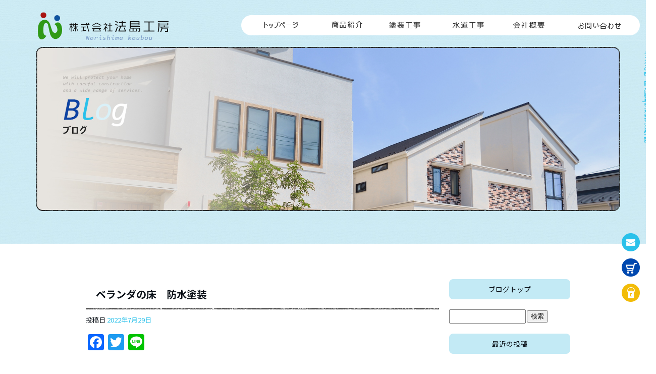

--- FILE ---
content_type: text/html; charset=UTF-8
request_url: https://www.norishimakoubou.com/archives/532
body_size: 6740
content:
<!DOCTYPE html>
<html lang="ja">
<head>
<!-- ▼Googleアナリティクスタグ▼ -->

<!-- ▲Googleアナリティクスタグ▲ -->
<link rel='dns-prefetch' href='//www.google.com' />
<link rel='dns-prefetch' href='//s.w.org' />
<link rel="alternate" type="application/rss+xml" title="株式会社法島工房 &raquo; フィード" href="https://www.norishimakoubou.com/feed" />
<link rel="alternate" type="application/rss+xml" title="株式会社法島工房 &raquo; コメントフィード" href="https://www.norishimakoubou.com/comments/feed" />
		<script type="text/javascript">
			window._wpemojiSettings = {"baseUrl":"https:\/\/s.w.org\/images\/core\/emoji\/11\/72x72\/","ext":".png","svgUrl":"https:\/\/s.w.org\/images\/core\/emoji\/11\/svg\/","svgExt":".svg","source":{"concatemoji":"https:\/\/www.norishimakoubou.com\/60023300\/wp-includes\/js\/wp-emoji-release.min.js?ver=4.9.8"}};
			!function(a,b,c){function d(a,b){var c=String.fromCharCode;l.clearRect(0,0,k.width,k.height),l.fillText(c.apply(this,a),0,0);var d=k.toDataURL();l.clearRect(0,0,k.width,k.height),l.fillText(c.apply(this,b),0,0);var e=k.toDataURL();return d===e}function e(a){var b;if(!l||!l.fillText)return!1;switch(l.textBaseline="top",l.font="600 32px Arial",a){case"flag":return!(b=d([55356,56826,55356,56819],[55356,56826,8203,55356,56819]))&&(b=d([55356,57332,56128,56423,56128,56418,56128,56421,56128,56430,56128,56423,56128,56447],[55356,57332,8203,56128,56423,8203,56128,56418,8203,56128,56421,8203,56128,56430,8203,56128,56423,8203,56128,56447]),!b);case"emoji":return b=d([55358,56760,9792,65039],[55358,56760,8203,9792,65039]),!b}return!1}function f(a){var c=b.createElement("script");c.src=a,c.defer=c.type="text/javascript",b.getElementsByTagName("head")[0].appendChild(c)}var g,h,i,j,k=b.createElement("canvas"),l=k.getContext&&k.getContext("2d");for(j=Array("flag","emoji"),c.supports={everything:!0,everythingExceptFlag:!0},i=0;i<j.length;i++)c.supports[j[i]]=e(j[i]),c.supports.everything=c.supports.everything&&c.supports[j[i]],"flag"!==j[i]&&(c.supports.everythingExceptFlag=c.supports.everythingExceptFlag&&c.supports[j[i]]);c.supports.everythingExceptFlag=c.supports.everythingExceptFlag&&!c.supports.flag,c.DOMReady=!1,c.readyCallback=function(){c.DOMReady=!0},c.supports.everything||(h=function(){c.readyCallback()},b.addEventListener?(b.addEventListener("DOMContentLoaded",h,!1),a.addEventListener("load",h,!1)):(a.attachEvent("onload",h),b.attachEvent("onreadystatechange",function(){"complete"===b.readyState&&c.readyCallback()})),g=c.source||{},g.concatemoji?f(g.concatemoji):g.wpemoji&&g.twemoji&&(f(g.twemoji),f(g.wpemoji)))}(window,document,window._wpemojiSettings);
		</script>
		<style type="text/css">
img.wp-smiley,
img.emoji {
	display: inline !important;
	border: none !important;
	box-shadow: none !important;
	height: 1em !important;
	width: 1em !important;
	margin: 0 .07em !important;
	vertical-align: -0.1em !important;
	background: none !important;
	padding: 0 !important;
}
</style>
<link rel='stylesheet' id='simplamodalwindow-css'  href='https://www.norishimakoubou.com/60023300/wp-content/plugins/light-box-miyamoto/SimplaModalwindow/jquery.SimplaModalwindow.css?ver=4.9.8' type='text/css' media='all' />
<link rel='stylesheet' id='contact-form-7-css'  href='https://www.norishimakoubou.com/60023300/wp-content/plugins/contact-form-7/includes/css/styles.css?ver=5.1.6' type='text/css' media='all' />
<link rel='stylesheet' id='contact-form-7-confirm-css'  href='https://www.norishimakoubou.com/60023300/wp-content/plugins/contact-form-7-add-confirm/includes/css/styles.css?ver=5.1' type='text/css' media='all' />
<link rel='stylesheet' id='toc-screen-css'  href='https://www.norishimakoubou.com/60023300/wp-content/plugins/table-of-contents-plus/screen.min.css?ver=1509' type='text/css' media='all' />
<link rel='stylesheet' id='addtoany-css'  href='https://www.norishimakoubou.com/60023300/wp-content/plugins/add-to-any/addtoany.min.css?ver=1.15' type='text/css' media='all' />
<script type='text/javascript' src='https://www.norishimakoubou.com/60023300/wp-includes/js/jquery/jquery.js?ver=1.12.4'></script>
<script type='text/javascript' src='https://www.norishimakoubou.com/60023300/wp-includes/js/jquery/jquery-migrate.min.js?ver=1.4.1'></script>
<script type='text/javascript' src='https://www.norishimakoubou.com/60023300/wp-content/plugins/light-box-miyamoto/SimplaModalwindow/jquery.SimplaModalwindow.js?ver=1.7.1'></script>
<script type='text/javascript' src='https://www.norishimakoubou.com/60023300/wp-content/plugins/add-to-any/addtoany.min.js?ver=1.1'></script>
<link rel='https://api.w.org/' href='https://www.norishimakoubou.com/wp-json/' />
<link rel='prev' title='部屋の壁塗装　　' href='https://www.norishimakoubou.com/archives/521' />
<link rel='next' title='破風板の塗装' href='https://www.norishimakoubou.com/archives/591' />
<link rel="canonical" href="https://www.norishimakoubou.com/archives/532" />
<link rel='shortlink' href='https://www.norishimakoubou.com/?p=532' />
<link rel="alternate" type="application/json+oembed" href="https://www.norishimakoubou.com/wp-json/oembed/1.0/embed?url=https%3A%2F%2Fwww.norishimakoubou.com%2Farchives%2F532" />
<link rel="alternate" type="text/xml+oembed" href="https://www.norishimakoubou.com/wp-json/oembed/1.0/embed?url=https%3A%2F%2Fwww.norishimakoubou.com%2Farchives%2F532&#038;format=xml" />

<script data-cfasync="false">
window.a2a_config=window.a2a_config||{};a2a_config.callbacks=[];a2a_config.overlays=[];a2a_config.templates={};a2a_localize = {
	Share: "共有",
	Save: "ブックマーク",
	Subscribe: "購読",
	Email: "メール",
	Bookmark: "ブックマーク",
	ShowAll: "すべて表示する",
	ShowLess: "小さく表示する",
	FindServices: "サービスを探す",
	FindAnyServiceToAddTo: "追加するサービスを今すぐ探す",
	PoweredBy: "Powered by",
	ShareViaEmail: "メールでシェアする",
	SubscribeViaEmail: "メールで購読する",
	BookmarkInYourBrowser: "ブラウザにブックマーク",
	BookmarkInstructions: "このページをブックマークするには、 Ctrl+D または \u2318+D を押下。",
	AddToYourFavorites: "お気に入りに追加",
	SendFromWebOrProgram: "任意のメールアドレスまたはメールプログラムから送信",
	EmailProgram: "メールプログラム",
	More: "詳細&#8230;"
};

(function(d,s,a,b){a=d.createElement(s);b=d.getElementsByTagName(s)[0];a.async=1;a.src="https://static.addtoany.com/menu/page.js";b.parentNode.insertBefore(a,b);})(document,"script");
</script>
<!-- Google tag (gtag.js) -->
<script async src="https://www.googletagmanager.com/gtag/js?id=G-GY2QVNYW2N"></script>
<script>
  window.dataLayer = window.dataLayer || [];
  function gtag(){dataLayer.push(arguments);}
  gtag('js', new Date());

  gtag('config', 'G-GY2QVNYW2N');
</script>
<style type="text/css">div#toc_container {width: 50%;}</style><meta charset="UTF-8" />
<meta name="viewport" content="width=1400">
<meta name="format-detection" content="telephone=no">
<title>  ベランダの床　防水塗装 | 株式会社法島工房</title>
<link rel="profile" href="https://gmpg.org/xfn/11" />
<link rel="stylesheet" type="text/css" media="all" href="https://www.norishimakoubou.com/60023300/wp-content/themes/multipress/style.css" />
<link rel="stylesheet" type="text/css" media="all" href="https://www.norishimakoubou.com/60023300/wp-content/themes/multipress/theme.css" />
<link rel="stylesheet" type="text/css" media="all" href="https://www.norishimakoubou.com/60023300/wp-content/themes/multipress/common.css" />
<link rel="shortcut icon" href="https://www.norishimakoubou.com/favicon.ico" />
<link rel="apple-touch-icon" type="image/png" sizes="240x240" href="https://www.norishimakoubou.com/apple-touch-icon.png">
<link rel="stylesheet" type="text/css" media="all" href="https://www.norishimakoubou.com/files/files_common.css?240625060232" />
<link rel="stylesheet" type="text/css" media="all" href="https://www.norishimakoubou.com/files/files_pc.css?240625075702" />

<link rel="pingback" href="https://www.norishimakoubou.com/60023300/xmlrpc.php" />





<meta name="description" content="株式会社法島工房は、兵庫県三木市を拠点に、外壁塗装や水道工事を専門とする地域密着型の企業です。当社は、お客様の大切な住まいを守り、快適な生活環境を提供することを使命としています。創業以来、地域の皆様に信頼されるサービスを提供し続け、成長を遂げてきました。

私たちは、高品質な施工と迅速な対応を心掛け、常にお客様のニーズに応えるために努力しています。また、経験豊富な職人と最新の技術を駆使し、最高の結果を追求しています。当社のサービスは、外壁塗装や屋根塗装、内装塗装、水道工事など、多岐にわたります。" />
<meta name="keywords" content="法島工房,兵庫,三木市,塗装,雨漏り,水漏れ,求人,ペンキ" />

<script type="text/javascript" src="https://www.norishimakoubou.com/files/js/effect_pc.js"></script>
<link rel="stylesheet" href="https://www.norishimakoubou.com/files/Gallery-master/css/blueimp-gallery.min.css">
<script src="https://www.norishimakoubou.com/files/Gallery-master/js/blueimp-gallery.min.js"></script>
<script type="text/javascript" src="https://www.norishimakoubou.com/files/js/footer_common.js?240625064403"></script>
<script type="text/javascript" src="https://www.norishimakoubou.com/files/js/footer_pc.js?240625064244"></script>


<!-- OGPここから -->
<meta property="fb:app_id" content="" />
<meta property="og:type" content="website" />
<meta property="og:locale" content="ja_JP" />
<meta property="og:description" content="&nbsp; 今回工事しましたお家の床はモルタルの床でした、古い塗装がめくれていたり、ひび割れていたり、、、、今後雨漏りなんてことも、、、、 ウレタン樹脂塗料を分厚～く塗装しましたので今後ひび割れる心">
<meta property="og:image" content="https://www.norishimakoubou.com/apple-touch-icon.png">
<meta property="og:title" content="ベランダの床　防水塗装">
<meta property="og:url" content="https://www.norishimakoubou.com/archives/532/">
<meta property="og:site_name" content="株式会社法島工房">
<!-- OGPここまで -->
</head>


<body id="page_532"  class="blog">

<div id="wrapper">
<div id="blueimp-gallery" class="blueimp-gallery blueimp-gallery-controls">
    <div class="slides"></div>
    <h3 class="title"></h3>
    <p class="description"></p>
    <a class="prev">‹</a>
    <a class="next">›</a>
    <a class="close">×</a>
    <a class="play-pause"></a>
    <ol class="indicator"></ol>
</div>

	<div id="branding_box">

	<div id="site-description">
<a href="https://www.norishimakoubou.com/" title="株式会社法島工房" rel="home">  ベランダの床　防水塗装|株式会社法島工房</a>
	</div>


<div id="header_information" class="post">

	
<div class="post-data">
<div class="main_header">
<a href="/"><img src="/files/sp1.gif" width="240" height="100" /></a>
</div></div>

<div class="clear_float"></div>

	
</div><!-- #header_information -->


	<div id="access" role="navigation">
		<div class="menu-header"><ul id="menu-gnavi" class="menu"><li id="menu-item-34" class="gnavi11 menu-item menu-item-type-post_type menu-item-object-page menu-item-home menu-item-34"><a href="https://www.norishimakoubou.com/">トップページ</a></li>
<li id="menu-item-35" class="gnavi12 menu-item menu-item-type-post_type menu-item-object-page menu-item-35"><a href="https://www.norishimakoubou.com/product">商品紹介</a></li>
<li id="menu-item-33" class="gnavi13 menu-item menu-item-type-post_type menu-item-object-page menu-item-33"><a href="https://www.norishimakoubou.com/paint">塗装工事</a></li>
<li id="menu-item-32" class="gnavi14 menu-item menu-item-type-post_type menu-item-object-page menu-item-32"><a href="https://www.norishimakoubou.com/waterworks">水道工事</a></li>
<li id="menu-item-84" class="gnavi15 menu-item menu-item-type-post_type menu-item-object-page menu-item-84"><a href="https://www.norishimakoubou.com/company">会社概要</a></li>
<li id="menu-item-31" class="gnavi16 menu-item menu-item-type-post_type menu-item-object-page menu-item-31"><a href="https://www.norishimakoubou.com/contact">お問い合わせ</a></li>
</ul></div>	</div><!-- #access -->

	</div><!-- #branding_box -->
<div id="main_teaser">


        <img alt="オフィシャルブログ" src="https://www.norishimakoubou.com/60023300/wp-content/uploads/2024/06/pc_teaser_07.jpg">
</div>

<div id="outer_block">
<div id="inner_block">

    <div id="blog_main">

    <div id="container">

            


				<div id="post-532" class="post-532 post type-post status-publish format-standard hentry category-blogpost">
					<h1 class="entry-title">ベランダの床　防水塗装</h1>

					<div class="entry-meta">
						<span class="meta-prep meta-prep-author">投稿日</span> <a href="https://www.norishimakoubou.com/archives/532" title="3:07 PM" rel="bookmark"><span class="entry-date">2022年7月29日</span></a><!-- <span class="meta-sep">by</span>-->  <!--<span class="author vcard"><a class="url fn n" href="https://www.norishimakoubou.com/archives/author/norishimakoubou" title="norishimakoubou の投稿をすべて表示">norishimakoubou</a></span>-->					</div><!-- .entry-meta -->

					<div class="entry-content">

						<div class="addtoany_share_save_container addtoany_content addtoany_content_top"><div class="a2a_kit a2a_kit_size_32 addtoany_list" data-a2a-url="https://www.norishimakoubou.com/archives/532" data-a2a-title="ベランダの床　防水塗装"><a class="a2a_button_facebook" href="https://www.addtoany.com/add_to/facebook?linkurl=https%3A%2F%2Fwww.norishimakoubou.com%2Farchives%2F532&amp;linkname=%E3%83%99%E3%83%A9%E3%83%B3%E3%83%80%E3%81%AE%E5%BA%8A%E3%80%80%E9%98%B2%E6%B0%B4%E5%A1%97%E8%A3%85" title="Facebook" rel="nofollow noopener" target="_blank"></a><a class="a2a_button_twitter" href="https://www.addtoany.com/add_to/twitter?linkurl=https%3A%2F%2Fwww.norishimakoubou.com%2Farchives%2F532&amp;linkname=%E3%83%99%E3%83%A9%E3%83%B3%E3%83%80%E3%81%AE%E5%BA%8A%E3%80%80%E9%98%B2%E6%B0%B4%E5%A1%97%E8%A3%85" title="Twitter" rel="nofollow noopener" target="_blank"></a><a class="a2a_button_line" href="https://www.addtoany.com/add_to/line?linkurl=https%3A%2F%2Fwww.norishimakoubou.com%2Farchives%2F532&amp;linkname=%E3%83%99%E3%83%A9%E3%83%B3%E3%83%80%E3%81%AE%E5%BA%8A%E3%80%80%E9%98%B2%E6%B0%B4%E5%A1%97%E8%A3%85" title="Line" rel="nofollow noopener" target="_blank"></a></div></div><p>&nbsp;</p>
<p>今回工事しましたお家の床はモルタルの床でした、古い塗装がめくれていたり、ひび割れていたり、、、、今後雨漏りなんてことも、、、、</p>
<p>ウレタン樹脂塗料を分厚～く塗装しましたので今後ひび割れる心配はなくなりました。（画像施工実績）</p>
<p>ベランダの塗装工事もお気軽に問い合わせください。</p>

											</div><!-- .entry-content -->


					<div class="entry-utility">
												
					</div><!-- .entry-utility -->
				</div><!-- #post-## -->

				<div id="nav-below" class="navigation">
					<div class="nav-previous"><a href="https://www.norishimakoubou.com/archives/521" rel="prev"><span class="meta-nav">&larr;</span> 部屋の壁塗装　　</a></div>
					<div class="nav-next"><a href="https://www.norishimakoubou.com/archives/591" rel="next">破風板の塗装 <span class="meta-nav">&rarr;</span></a></div>
				</div><!-- #nav-below -->




    </div><!-- #container -->

		<div id="primary" class="widget-area" role="complementary">
			<ul class="xoxo">


<li id="text-6" class="widget-container widget_text">			<div class="textwidget"><div class="widget-title2 unity_title">
<a href="/blog">ブログトップ</a>
</div></div>
		</li><li id="search-2" class="widget-container widget_search"><form role="search" method="get" id="searchform" class="searchform" action="https://www.norishimakoubou.com/">
				<div>
					<label class="screen-reader-text" for="s">検索:</label>
					<input type="text" value="" name="s" id="s" />
					<input type="submit" id="searchsubmit" value="検索" />
				</div>
			</form></li>		<li id="recent-posts-2" class="widget-container widget_recent_entries">		<h3 class="widget-title unity_title">最近の投稿</h3>		<ul>
											<li>
					<a href="https://www.norishimakoubou.com/archives/1200">遮熱塗装</a>
									</li>
											<li>
					<a href="https://www.norishimakoubou.com/archives/1197">遮熱　遮熱　遮熱塗装</a>
									</li>
											<li>
					<a href="https://www.norishimakoubou.com/archives/1195">ガテバースに登録しました！！　塗装　水道</a>
									</li>
											<li>
					<a href="https://www.norishimakoubou.com/archives/1190">屋上塩ビシート防水の改修工事</a>
									</li>
											<li>
					<a href="https://www.norishimakoubou.com/archives/1188">錆錆塗装</a>
									</li>
					</ul>
		</li><li id="archives-2" class="widget-container widget_archive"><h3 class="widget-title unity_title">アーカイブ</h3>		<ul>
			<li><a href='https://www.norishimakoubou.com/archives/date/2025/10'>2025年10月</a></li>
	<li><a href='https://www.norishimakoubou.com/archives/date/2025/09'>2025年9月</a></li>
	<li><a href='https://www.norishimakoubou.com/archives/date/2024/10'>2024年10月</a></li>
	<li><a href='https://www.norishimakoubou.com/archives/date/2024/09'>2024年9月</a></li>
	<li><a href='https://www.norishimakoubou.com/archives/date/2024/08'>2024年8月</a></li>
	<li><a href='https://www.norishimakoubou.com/archives/date/2024/07'>2024年7月</a></li>
	<li><a href='https://www.norishimakoubou.com/archives/date/2024/04'>2024年4月</a></li>
	<li><a href='https://www.norishimakoubou.com/archives/date/2024/03'>2024年3月</a></li>
	<li><a href='https://www.norishimakoubou.com/archives/date/2022/07'>2022年7月</a></li>
	<li><a href='https://www.norishimakoubou.com/archives/date/2022/06'>2022年6月</a></li>
	<li><a href='https://www.norishimakoubou.com/archives/date/2021/11'>2021年11月</a></li>
	<li><a href='https://www.norishimakoubou.com/archives/date/2021/02'>2021年2月</a></li>
	<li><a href='https://www.norishimakoubou.com/archives/date/2015/11'>2015年11月</a></li>
		</ul>
		</li><li id="categories-2" class="widget-container widget_categories"><h3 class="widget-title unity_title">カテゴリー</h3>		<ul>
	<li class="cat-item cat-item-1"><a href="https://www.norishimakoubou.com/archives/category/blogpost" >日記</a>
</li>
		</ul>
</li><li id="calendar-2" class="widget-container widget_calendar"><h3 class="widget-title unity_title">投稿日カレンダー</h3><div id="calendar_wrap" class="calendar_wrap"><table id="wp-calendar">
	<caption>2026年1月</caption>
	<thead>
	<tr>
		<th scope="col" title="日曜日">日</th>
		<th scope="col" title="月曜日">月</th>
		<th scope="col" title="火曜日">火</th>
		<th scope="col" title="水曜日">水</th>
		<th scope="col" title="木曜日">木</th>
		<th scope="col" title="金曜日">金</th>
		<th scope="col" title="土曜日">土</th>
	</tr>
	</thead>

	<tfoot>
	<tr>
		<td colspan="3" id="prev"><a href="https://www.norishimakoubou.com/archives/date/2025/10">&laquo; 10月</a></td>
		<td class="pad">&nbsp;</td>
		<td colspan="3" id="next" class="pad">&nbsp;</td>
	</tr>
	</tfoot>

	<tbody>
	<tr>
		<td colspan="4" class="pad">&nbsp;</td><td>1</td><td>2</td><td>3</td>
	</tr>
	<tr>
		<td>4</td><td>5</td><td>6</td><td>7</td><td>8</td><td>9</td><td>10</td>
	</tr>
	<tr>
		<td>11</td><td>12</td><td>13</td><td>14</td><td>15</td><td>16</td><td>17</td>
	</tr>
	<tr>
		<td>18</td><td>19</td><td>20</td><td>21</td><td>22</td><td>23</td><td>24</td>
	</tr>
	<tr>
		<td>25</td><td>26</td><td id="today">27</td><td>28</td><td>29</td><td>30</td><td>31</td>
	</tr>
	</tbody>
	</table></div></li>			</ul>
		</div><!-- #primary .widget-area -->


</div><!-- #main -->

</div><!-- #inner_block -->
</div><!-- #outer_block -->

<div id="footer_block">
	<div id="footer_box">
		<div id="footer_sitemap_block">



    <div id="footer-widget-area" role="complementary">

<div id="first" class="widget-area">
  <ul class="xoxo">
<div class="menu-header"><ul id="menu-footer_navi" class="menu"><li id="menu-item-59" class="menu-item menu-item-type-post_type menu-item-object-page menu-item-home menu-item-59"><a href="https://www.norishimakoubou.com/">トップページ</a></li>
<li id="menu-item-60" class="menu-item menu-item-type-post_type menu-item-object-page menu-item-60"><a href="https://www.norishimakoubou.com/product">商品紹介</a></li>
<li id="menu-item-61" class="menu-item menu-item-type-post_type menu-item-object-page menu-item-61"><a href="https://www.norishimakoubou.com/paint">塗装工事</a></li>
<li id="menu-item-62" class="menu-item menu-item-type-post_type menu-item-object-page menu-item-62"><a href="https://www.norishimakoubou.com/waterworks">水道工事</a></li>
<li id="menu-item-87" class="menu-item menu-item-type-post_type menu-item-object-page menu-item-87"><a href="https://www.norishimakoubou.com/company">会社概要</a></li>
<li id="menu-item-63" class="menu-item menu-item-type-post_type menu-item-object-page menu-item-63"><a href="https://www.norishimakoubou.com/contact">お問い合わせ</a></li>
<li id="menu-item-64" class="menu-item menu-item-type-post_type menu-item-object-page current_page_parent menu-item-64"><a href="https://www.norishimakoubou.com/blog">オフィシャルブログ</a></li>
<li id="menu-item-1136" class="menu-item menu-item-type-custom menu-item-object-custom menu-item-1136"><a href="https://shop.norishimakoubou.com">ショッピング</a></li>
<li id="menu-item-1029" class="menu-item menu-item-type-custom menu-item-object-custom menu-item-1029"><a href="https://shop.norishimakoubou.com/help/tradelaw">特商法に関する表記</a></li>
</ul></div>  </ul>
</div>

  </div><!-- #footer-widget-area -->
		</div><!--#footer_sitemap_block-->

		<div class="footer_infomation">


<div id="footer_information" class="post">

		<div class="entry-post">

		<div class="post-data">
			<p>本社：〒673-0553　兵庫県三木市志染町東自由が丘1-1-6</p>
<p>営業所：〒673-0503　兵庫県三木市志染町窟屋644-3</p>
<p>TEL：0794-85-9001</p>

<div class="fixed_btn">
  <div id="fixed_btn_contact"><a href="/contact"><img src="/files/side_btn_contact.png" alt="お問い合わせ"></a></div>
  <div id="fixed_btn_fb"><a href="https://shop.norishimakoubou.com" target="_blank"><img src="/files/side_btn_shopping.png" alt="EC CUBE"></a></div>
  <div id="fixed_btn_gtn"><a href="https://gaten.info/job/19886" target="_blank"><img src="/files/side_btn_gaten.png" alt="ガテン系求人ポータルサイト【ガテン職】掲載中！"></a></div>
</div>

<div id="float_top_btn"><a href="#"><img src="/files/top_btn.png" alt="先頭へ戻る"></a></div>		</div>

<div class="clear_float"></div>

	</div>
	
</div><!-- #footer_information -->


		</div><!-- .footer_infomation -->
	</div><!--footer_box-->

<address id="copyright">Copyright (C) 株式会社法島工房 All Rights Reserved.</address>

</div><!--footer_block-->

</div><!--wrapper-->
<script type='text/javascript'>
/* <![CDATA[ */
var wpcf7 = {"apiSettings":{"root":"https:\/\/www.norishimakoubou.com\/wp-json\/contact-form-7\/v1","namespace":"contact-form-7\/v1"}};
/* ]]> */
</script>
<script type='text/javascript' src='https://www.norishimakoubou.com/60023300/wp-content/plugins/contact-form-7/includes/js/scripts.js?ver=5.1.6'></script>
<script type='text/javascript' src='https://www.norishimakoubou.com/60023300/wp-includes/js/jquery/jquery.form.min.js?ver=4.2.1'></script>
<script type='text/javascript' src='https://www.norishimakoubou.com/60023300/wp-content/plugins/contact-form-7-add-confirm/includes/js/scripts.js?ver=5.1'></script>
<script type='text/javascript'>
/* <![CDATA[ */
var tocplus = {"visibility_show":"show","visibility_hide":"hide","width":"50%"};
/* ]]> */
</script>
<script type='text/javascript' src='https://www.norishimakoubou.com/60023300/wp-content/plugins/table-of-contents-plus/front.min.js?ver=1509'></script>
<script type='text/javascript' src='https://www.google.com/recaptcha/api.js?render=6LfJBgkqAAAAAOGve94--tdGtpyZXEgSWG2bqGU-&#038;ver=3.0'></script>
<script type='text/javascript' src='https://www.norishimakoubou.com/60023300/wp-includes/js/wp-embed.min.js?ver=4.9.8'></script>
<script type="text/javascript">
( function( grecaptcha, sitekey, actions ) {

	var wpcf7recaptcha = {

		execute: function( action ) {
			grecaptcha.execute(
				sitekey,
				{ action: action }
			).then( function( token ) {
				var forms = document.getElementsByTagName( 'form' );

				for ( var i = 0; i < forms.length; i++ ) {
					var fields = forms[ i ].getElementsByTagName( 'input' );

					for ( var j = 0; j < fields.length; j++ ) {
						var field = fields[ j ];

						if ( 'g-recaptcha-response' === field.getAttribute( 'name' ) ) {
							field.setAttribute( 'value', token );
							break;
						}
					}
				}
			} );
		},

		executeOnHomepage: function() {
			wpcf7recaptcha.execute( actions[ 'homepage' ] );
		},

		executeOnContactform: function() {
			wpcf7recaptcha.execute( actions[ 'contactform' ] );
		},

	};

	grecaptcha.ready(
		wpcf7recaptcha.executeOnHomepage
	);

	document.addEventListener( 'change',
		wpcf7recaptcha.executeOnContactform, false
	);

	document.addEventListener( 'wpcf7submit',
		wpcf7recaptcha.executeOnHomepage, false
	);

} )(
	grecaptcha,
	'6LfJBgkqAAAAAOGve94--tdGtpyZXEgSWG2bqGU-',
	{"homepage":"homepage","contactform":"contactform"}
);
</script>

</body>
</html>

--- FILE ---
content_type: text/html; charset=utf-8
request_url: https://www.google.com/recaptcha/api2/anchor?ar=1&k=6LfJBgkqAAAAAOGve94--tdGtpyZXEgSWG2bqGU-&co=aHR0cHM6Ly93d3cubm9yaXNoaW1ha291Ym91LmNvbTo0NDM.&hl=en&v=PoyoqOPhxBO7pBk68S4YbpHZ&size=invisible&anchor-ms=20000&execute-ms=30000&cb=5dsvjagjiv98
body_size: 48928
content:
<!DOCTYPE HTML><html dir="ltr" lang="en"><head><meta http-equiv="Content-Type" content="text/html; charset=UTF-8">
<meta http-equiv="X-UA-Compatible" content="IE=edge">
<title>reCAPTCHA</title>
<style type="text/css">
/* cyrillic-ext */
@font-face {
  font-family: 'Roboto';
  font-style: normal;
  font-weight: 400;
  font-stretch: 100%;
  src: url(//fonts.gstatic.com/s/roboto/v48/KFO7CnqEu92Fr1ME7kSn66aGLdTylUAMa3GUBHMdazTgWw.woff2) format('woff2');
  unicode-range: U+0460-052F, U+1C80-1C8A, U+20B4, U+2DE0-2DFF, U+A640-A69F, U+FE2E-FE2F;
}
/* cyrillic */
@font-face {
  font-family: 'Roboto';
  font-style: normal;
  font-weight: 400;
  font-stretch: 100%;
  src: url(//fonts.gstatic.com/s/roboto/v48/KFO7CnqEu92Fr1ME7kSn66aGLdTylUAMa3iUBHMdazTgWw.woff2) format('woff2');
  unicode-range: U+0301, U+0400-045F, U+0490-0491, U+04B0-04B1, U+2116;
}
/* greek-ext */
@font-face {
  font-family: 'Roboto';
  font-style: normal;
  font-weight: 400;
  font-stretch: 100%;
  src: url(//fonts.gstatic.com/s/roboto/v48/KFO7CnqEu92Fr1ME7kSn66aGLdTylUAMa3CUBHMdazTgWw.woff2) format('woff2');
  unicode-range: U+1F00-1FFF;
}
/* greek */
@font-face {
  font-family: 'Roboto';
  font-style: normal;
  font-weight: 400;
  font-stretch: 100%;
  src: url(//fonts.gstatic.com/s/roboto/v48/KFO7CnqEu92Fr1ME7kSn66aGLdTylUAMa3-UBHMdazTgWw.woff2) format('woff2');
  unicode-range: U+0370-0377, U+037A-037F, U+0384-038A, U+038C, U+038E-03A1, U+03A3-03FF;
}
/* math */
@font-face {
  font-family: 'Roboto';
  font-style: normal;
  font-weight: 400;
  font-stretch: 100%;
  src: url(//fonts.gstatic.com/s/roboto/v48/KFO7CnqEu92Fr1ME7kSn66aGLdTylUAMawCUBHMdazTgWw.woff2) format('woff2');
  unicode-range: U+0302-0303, U+0305, U+0307-0308, U+0310, U+0312, U+0315, U+031A, U+0326-0327, U+032C, U+032F-0330, U+0332-0333, U+0338, U+033A, U+0346, U+034D, U+0391-03A1, U+03A3-03A9, U+03B1-03C9, U+03D1, U+03D5-03D6, U+03F0-03F1, U+03F4-03F5, U+2016-2017, U+2034-2038, U+203C, U+2040, U+2043, U+2047, U+2050, U+2057, U+205F, U+2070-2071, U+2074-208E, U+2090-209C, U+20D0-20DC, U+20E1, U+20E5-20EF, U+2100-2112, U+2114-2115, U+2117-2121, U+2123-214F, U+2190, U+2192, U+2194-21AE, U+21B0-21E5, U+21F1-21F2, U+21F4-2211, U+2213-2214, U+2216-22FF, U+2308-230B, U+2310, U+2319, U+231C-2321, U+2336-237A, U+237C, U+2395, U+239B-23B7, U+23D0, U+23DC-23E1, U+2474-2475, U+25AF, U+25B3, U+25B7, U+25BD, U+25C1, U+25CA, U+25CC, U+25FB, U+266D-266F, U+27C0-27FF, U+2900-2AFF, U+2B0E-2B11, U+2B30-2B4C, U+2BFE, U+3030, U+FF5B, U+FF5D, U+1D400-1D7FF, U+1EE00-1EEFF;
}
/* symbols */
@font-face {
  font-family: 'Roboto';
  font-style: normal;
  font-weight: 400;
  font-stretch: 100%;
  src: url(//fonts.gstatic.com/s/roboto/v48/KFO7CnqEu92Fr1ME7kSn66aGLdTylUAMaxKUBHMdazTgWw.woff2) format('woff2');
  unicode-range: U+0001-000C, U+000E-001F, U+007F-009F, U+20DD-20E0, U+20E2-20E4, U+2150-218F, U+2190, U+2192, U+2194-2199, U+21AF, U+21E6-21F0, U+21F3, U+2218-2219, U+2299, U+22C4-22C6, U+2300-243F, U+2440-244A, U+2460-24FF, U+25A0-27BF, U+2800-28FF, U+2921-2922, U+2981, U+29BF, U+29EB, U+2B00-2BFF, U+4DC0-4DFF, U+FFF9-FFFB, U+10140-1018E, U+10190-1019C, U+101A0, U+101D0-101FD, U+102E0-102FB, U+10E60-10E7E, U+1D2C0-1D2D3, U+1D2E0-1D37F, U+1F000-1F0FF, U+1F100-1F1AD, U+1F1E6-1F1FF, U+1F30D-1F30F, U+1F315, U+1F31C, U+1F31E, U+1F320-1F32C, U+1F336, U+1F378, U+1F37D, U+1F382, U+1F393-1F39F, U+1F3A7-1F3A8, U+1F3AC-1F3AF, U+1F3C2, U+1F3C4-1F3C6, U+1F3CA-1F3CE, U+1F3D4-1F3E0, U+1F3ED, U+1F3F1-1F3F3, U+1F3F5-1F3F7, U+1F408, U+1F415, U+1F41F, U+1F426, U+1F43F, U+1F441-1F442, U+1F444, U+1F446-1F449, U+1F44C-1F44E, U+1F453, U+1F46A, U+1F47D, U+1F4A3, U+1F4B0, U+1F4B3, U+1F4B9, U+1F4BB, U+1F4BF, U+1F4C8-1F4CB, U+1F4D6, U+1F4DA, U+1F4DF, U+1F4E3-1F4E6, U+1F4EA-1F4ED, U+1F4F7, U+1F4F9-1F4FB, U+1F4FD-1F4FE, U+1F503, U+1F507-1F50B, U+1F50D, U+1F512-1F513, U+1F53E-1F54A, U+1F54F-1F5FA, U+1F610, U+1F650-1F67F, U+1F687, U+1F68D, U+1F691, U+1F694, U+1F698, U+1F6AD, U+1F6B2, U+1F6B9-1F6BA, U+1F6BC, U+1F6C6-1F6CF, U+1F6D3-1F6D7, U+1F6E0-1F6EA, U+1F6F0-1F6F3, U+1F6F7-1F6FC, U+1F700-1F7FF, U+1F800-1F80B, U+1F810-1F847, U+1F850-1F859, U+1F860-1F887, U+1F890-1F8AD, U+1F8B0-1F8BB, U+1F8C0-1F8C1, U+1F900-1F90B, U+1F93B, U+1F946, U+1F984, U+1F996, U+1F9E9, U+1FA00-1FA6F, U+1FA70-1FA7C, U+1FA80-1FA89, U+1FA8F-1FAC6, U+1FACE-1FADC, U+1FADF-1FAE9, U+1FAF0-1FAF8, U+1FB00-1FBFF;
}
/* vietnamese */
@font-face {
  font-family: 'Roboto';
  font-style: normal;
  font-weight: 400;
  font-stretch: 100%;
  src: url(//fonts.gstatic.com/s/roboto/v48/KFO7CnqEu92Fr1ME7kSn66aGLdTylUAMa3OUBHMdazTgWw.woff2) format('woff2');
  unicode-range: U+0102-0103, U+0110-0111, U+0128-0129, U+0168-0169, U+01A0-01A1, U+01AF-01B0, U+0300-0301, U+0303-0304, U+0308-0309, U+0323, U+0329, U+1EA0-1EF9, U+20AB;
}
/* latin-ext */
@font-face {
  font-family: 'Roboto';
  font-style: normal;
  font-weight: 400;
  font-stretch: 100%;
  src: url(//fonts.gstatic.com/s/roboto/v48/KFO7CnqEu92Fr1ME7kSn66aGLdTylUAMa3KUBHMdazTgWw.woff2) format('woff2');
  unicode-range: U+0100-02BA, U+02BD-02C5, U+02C7-02CC, U+02CE-02D7, U+02DD-02FF, U+0304, U+0308, U+0329, U+1D00-1DBF, U+1E00-1E9F, U+1EF2-1EFF, U+2020, U+20A0-20AB, U+20AD-20C0, U+2113, U+2C60-2C7F, U+A720-A7FF;
}
/* latin */
@font-face {
  font-family: 'Roboto';
  font-style: normal;
  font-weight: 400;
  font-stretch: 100%;
  src: url(//fonts.gstatic.com/s/roboto/v48/KFO7CnqEu92Fr1ME7kSn66aGLdTylUAMa3yUBHMdazQ.woff2) format('woff2');
  unicode-range: U+0000-00FF, U+0131, U+0152-0153, U+02BB-02BC, U+02C6, U+02DA, U+02DC, U+0304, U+0308, U+0329, U+2000-206F, U+20AC, U+2122, U+2191, U+2193, U+2212, U+2215, U+FEFF, U+FFFD;
}
/* cyrillic-ext */
@font-face {
  font-family: 'Roboto';
  font-style: normal;
  font-weight: 500;
  font-stretch: 100%;
  src: url(//fonts.gstatic.com/s/roboto/v48/KFO7CnqEu92Fr1ME7kSn66aGLdTylUAMa3GUBHMdazTgWw.woff2) format('woff2');
  unicode-range: U+0460-052F, U+1C80-1C8A, U+20B4, U+2DE0-2DFF, U+A640-A69F, U+FE2E-FE2F;
}
/* cyrillic */
@font-face {
  font-family: 'Roboto';
  font-style: normal;
  font-weight: 500;
  font-stretch: 100%;
  src: url(//fonts.gstatic.com/s/roboto/v48/KFO7CnqEu92Fr1ME7kSn66aGLdTylUAMa3iUBHMdazTgWw.woff2) format('woff2');
  unicode-range: U+0301, U+0400-045F, U+0490-0491, U+04B0-04B1, U+2116;
}
/* greek-ext */
@font-face {
  font-family: 'Roboto';
  font-style: normal;
  font-weight: 500;
  font-stretch: 100%;
  src: url(//fonts.gstatic.com/s/roboto/v48/KFO7CnqEu92Fr1ME7kSn66aGLdTylUAMa3CUBHMdazTgWw.woff2) format('woff2');
  unicode-range: U+1F00-1FFF;
}
/* greek */
@font-face {
  font-family: 'Roboto';
  font-style: normal;
  font-weight: 500;
  font-stretch: 100%;
  src: url(//fonts.gstatic.com/s/roboto/v48/KFO7CnqEu92Fr1ME7kSn66aGLdTylUAMa3-UBHMdazTgWw.woff2) format('woff2');
  unicode-range: U+0370-0377, U+037A-037F, U+0384-038A, U+038C, U+038E-03A1, U+03A3-03FF;
}
/* math */
@font-face {
  font-family: 'Roboto';
  font-style: normal;
  font-weight: 500;
  font-stretch: 100%;
  src: url(//fonts.gstatic.com/s/roboto/v48/KFO7CnqEu92Fr1ME7kSn66aGLdTylUAMawCUBHMdazTgWw.woff2) format('woff2');
  unicode-range: U+0302-0303, U+0305, U+0307-0308, U+0310, U+0312, U+0315, U+031A, U+0326-0327, U+032C, U+032F-0330, U+0332-0333, U+0338, U+033A, U+0346, U+034D, U+0391-03A1, U+03A3-03A9, U+03B1-03C9, U+03D1, U+03D5-03D6, U+03F0-03F1, U+03F4-03F5, U+2016-2017, U+2034-2038, U+203C, U+2040, U+2043, U+2047, U+2050, U+2057, U+205F, U+2070-2071, U+2074-208E, U+2090-209C, U+20D0-20DC, U+20E1, U+20E5-20EF, U+2100-2112, U+2114-2115, U+2117-2121, U+2123-214F, U+2190, U+2192, U+2194-21AE, U+21B0-21E5, U+21F1-21F2, U+21F4-2211, U+2213-2214, U+2216-22FF, U+2308-230B, U+2310, U+2319, U+231C-2321, U+2336-237A, U+237C, U+2395, U+239B-23B7, U+23D0, U+23DC-23E1, U+2474-2475, U+25AF, U+25B3, U+25B7, U+25BD, U+25C1, U+25CA, U+25CC, U+25FB, U+266D-266F, U+27C0-27FF, U+2900-2AFF, U+2B0E-2B11, U+2B30-2B4C, U+2BFE, U+3030, U+FF5B, U+FF5D, U+1D400-1D7FF, U+1EE00-1EEFF;
}
/* symbols */
@font-face {
  font-family: 'Roboto';
  font-style: normal;
  font-weight: 500;
  font-stretch: 100%;
  src: url(//fonts.gstatic.com/s/roboto/v48/KFO7CnqEu92Fr1ME7kSn66aGLdTylUAMaxKUBHMdazTgWw.woff2) format('woff2');
  unicode-range: U+0001-000C, U+000E-001F, U+007F-009F, U+20DD-20E0, U+20E2-20E4, U+2150-218F, U+2190, U+2192, U+2194-2199, U+21AF, U+21E6-21F0, U+21F3, U+2218-2219, U+2299, U+22C4-22C6, U+2300-243F, U+2440-244A, U+2460-24FF, U+25A0-27BF, U+2800-28FF, U+2921-2922, U+2981, U+29BF, U+29EB, U+2B00-2BFF, U+4DC0-4DFF, U+FFF9-FFFB, U+10140-1018E, U+10190-1019C, U+101A0, U+101D0-101FD, U+102E0-102FB, U+10E60-10E7E, U+1D2C0-1D2D3, U+1D2E0-1D37F, U+1F000-1F0FF, U+1F100-1F1AD, U+1F1E6-1F1FF, U+1F30D-1F30F, U+1F315, U+1F31C, U+1F31E, U+1F320-1F32C, U+1F336, U+1F378, U+1F37D, U+1F382, U+1F393-1F39F, U+1F3A7-1F3A8, U+1F3AC-1F3AF, U+1F3C2, U+1F3C4-1F3C6, U+1F3CA-1F3CE, U+1F3D4-1F3E0, U+1F3ED, U+1F3F1-1F3F3, U+1F3F5-1F3F7, U+1F408, U+1F415, U+1F41F, U+1F426, U+1F43F, U+1F441-1F442, U+1F444, U+1F446-1F449, U+1F44C-1F44E, U+1F453, U+1F46A, U+1F47D, U+1F4A3, U+1F4B0, U+1F4B3, U+1F4B9, U+1F4BB, U+1F4BF, U+1F4C8-1F4CB, U+1F4D6, U+1F4DA, U+1F4DF, U+1F4E3-1F4E6, U+1F4EA-1F4ED, U+1F4F7, U+1F4F9-1F4FB, U+1F4FD-1F4FE, U+1F503, U+1F507-1F50B, U+1F50D, U+1F512-1F513, U+1F53E-1F54A, U+1F54F-1F5FA, U+1F610, U+1F650-1F67F, U+1F687, U+1F68D, U+1F691, U+1F694, U+1F698, U+1F6AD, U+1F6B2, U+1F6B9-1F6BA, U+1F6BC, U+1F6C6-1F6CF, U+1F6D3-1F6D7, U+1F6E0-1F6EA, U+1F6F0-1F6F3, U+1F6F7-1F6FC, U+1F700-1F7FF, U+1F800-1F80B, U+1F810-1F847, U+1F850-1F859, U+1F860-1F887, U+1F890-1F8AD, U+1F8B0-1F8BB, U+1F8C0-1F8C1, U+1F900-1F90B, U+1F93B, U+1F946, U+1F984, U+1F996, U+1F9E9, U+1FA00-1FA6F, U+1FA70-1FA7C, U+1FA80-1FA89, U+1FA8F-1FAC6, U+1FACE-1FADC, U+1FADF-1FAE9, U+1FAF0-1FAF8, U+1FB00-1FBFF;
}
/* vietnamese */
@font-face {
  font-family: 'Roboto';
  font-style: normal;
  font-weight: 500;
  font-stretch: 100%;
  src: url(//fonts.gstatic.com/s/roboto/v48/KFO7CnqEu92Fr1ME7kSn66aGLdTylUAMa3OUBHMdazTgWw.woff2) format('woff2');
  unicode-range: U+0102-0103, U+0110-0111, U+0128-0129, U+0168-0169, U+01A0-01A1, U+01AF-01B0, U+0300-0301, U+0303-0304, U+0308-0309, U+0323, U+0329, U+1EA0-1EF9, U+20AB;
}
/* latin-ext */
@font-face {
  font-family: 'Roboto';
  font-style: normal;
  font-weight: 500;
  font-stretch: 100%;
  src: url(//fonts.gstatic.com/s/roboto/v48/KFO7CnqEu92Fr1ME7kSn66aGLdTylUAMa3KUBHMdazTgWw.woff2) format('woff2');
  unicode-range: U+0100-02BA, U+02BD-02C5, U+02C7-02CC, U+02CE-02D7, U+02DD-02FF, U+0304, U+0308, U+0329, U+1D00-1DBF, U+1E00-1E9F, U+1EF2-1EFF, U+2020, U+20A0-20AB, U+20AD-20C0, U+2113, U+2C60-2C7F, U+A720-A7FF;
}
/* latin */
@font-face {
  font-family: 'Roboto';
  font-style: normal;
  font-weight: 500;
  font-stretch: 100%;
  src: url(//fonts.gstatic.com/s/roboto/v48/KFO7CnqEu92Fr1ME7kSn66aGLdTylUAMa3yUBHMdazQ.woff2) format('woff2');
  unicode-range: U+0000-00FF, U+0131, U+0152-0153, U+02BB-02BC, U+02C6, U+02DA, U+02DC, U+0304, U+0308, U+0329, U+2000-206F, U+20AC, U+2122, U+2191, U+2193, U+2212, U+2215, U+FEFF, U+FFFD;
}
/* cyrillic-ext */
@font-face {
  font-family: 'Roboto';
  font-style: normal;
  font-weight: 900;
  font-stretch: 100%;
  src: url(//fonts.gstatic.com/s/roboto/v48/KFO7CnqEu92Fr1ME7kSn66aGLdTylUAMa3GUBHMdazTgWw.woff2) format('woff2');
  unicode-range: U+0460-052F, U+1C80-1C8A, U+20B4, U+2DE0-2DFF, U+A640-A69F, U+FE2E-FE2F;
}
/* cyrillic */
@font-face {
  font-family: 'Roboto';
  font-style: normal;
  font-weight: 900;
  font-stretch: 100%;
  src: url(//fonts.gstatic.com/s/roboto/v48/KFO7CnqEu92Fr1ME7kSn66aGLdTylUAMa3iUBHMdazTgWw.woff2) format('woff2');
  unicode-range: U+0301, U+0400-045F, U+0490-0491, U+04B0-04B1, U+2116;
}
/* greek-ext */
@font-face {
  font-family: 'Roboto';
  font-style: normal;
  font-weight: 900;
  font-stretch: 100%;
  src: url(//fonts.gstatic.com/s/roboto/v48/KFO7CnqEu92Fr1ME7kSn66aGLdTylUAMa3CUBHMdazTgWw.woff2) format('woff2');
  unicode-range: U+1F00-1FFF;
}
/* greek */
@font-face {
  font-family: 'Roboto';
  font-style: normal;
  font-weight: 900;
  font-stretch: 100%;
  src: url(//fonts.gstatic.com/s/roboto/v48/KFO7CnqEu92Fr1ME7kSn66aGLdTylUAMa3-UBHMdazTgWw.woff2) format('woff2');
  unicode-range: U+0370-0377, U+037A-037F, U+0384-038A, U+038C, U+038E-03A1, U+03A3-03FF;
}
/* math */
@font-face {
  font-family: 'Roboto';
  font-style: normal;
  font-weight: 900;
  font-stretch: 100%;
  src: url(//fonts.gstatic.com/s/roboto/v48/KFO7CnqEu92Fr1ME7kSn66aGLdTylUAMawCUBHMdazTgWw.woff2) format('woff2');
  unicode-range: U+0302-0303, U+0305, U+0307-0308, U+0310, U+0312, U+0315, U+031A, U+0326-0327, U+032C, U+032F-0330, U+0332-0333, U+0338, U+033A, U+0346, U+034D, U+0391-03A1, U+03A3-03A9, U+03B1-03C9, U+03D1, U+03D5-03D6, U+03F0-03F1, U+03F4-03F5, U+2016-2017, U+2034-2038, U+203C, U+2040, U+2043, U+2047, U+2050, U+2057, U+205F, U+2070-2071, U+2074-208E, U+2090-209C, U+20D0-20DC, U+20E1, U+20E5-20EF, U+2100-2112, U+2114-2115, U+2117-2121, U+2123-214F, U+2190, U+2192, U+2194-21AE, U+21B0-21E5, U+21F1-21F2, U+21F4-2211, U+2213-2214, U+2216-22FF, U+2308-230B, U+2310, U+2319, U+231C-2321, U+2336-237A, U+237C, U+2395, U+239B-23B7, U+23D0, U+23DC-23E1, U+2474-2475, U+25AF, U+25B3, U+25B7, U+25BD, U+25C1, U+25CA, U+25CC, U+25FB, U+266D-266F, U+27C0-27FF, U+2900-2AFF, U+2B0E-2B11, U+2B30-2B4C, U+2BFE, U+3030, U+FF5B, U+FF5D, U+1D400-1D7FF, U+1EE00-1EEFF;
}
/* symbols */
@font-face {
  font-family: 'Roboto';
  font-style: normal;
  font-weight: 900;
  font-stretch: 100%;
  src: url(//fonts.gstatic.com/s/roboto/v48/KFO7CnqEu92Fr1ME7kSn66aGLdTylUAMaxKUBHMdazTgWw.woff2) format('woff2');
  unicode-range: U+0001-000C, U+000E-001F, U+007F-009F, U+20DD-20E0, U+20E2-20E4, U+2150-218F, U+2190, U+2192, U+2194-2199, U+21AF, U+21E6-21F0, U+21F3, U+2218-2219, U+2299, U+22C4-22C6, U+2300-243F, U+2440-244A, U+2460-24FF, U+25A0-27BF, U+2800-28FF, U+2921-2922, U+2981, U+29BF, U+29EB, U+2B00-2BFF, U+4DC0-4DFF, U+FFF9-FFFB, U+10140-1018E, U+10190-1019C, U+101A0, U+101D0-101FD, U+102E0-102FB, U+10E60-10E7E, U+1D2C0-1D2D3, U+1D2E0-1D37F, U+1F000-1F0FF, U+1F100-1F1AD, U+1F1E6-1F1FF, U+1F30D-1F30F, U+1F315, U+1F31C, U+1F31E, U+1F320-1F32C, U+1F336, U+1F378, U+1F37D, U+1F382, U+1F393-1F39F, U+1F3A7-1F3A8, U+1F3AC-1F3AF, U+1F3C2, U+1F3C4-1F3C6, U+1F3CA-1F3CE, U+1F3D4-1F3E0, U+1F3ED, U+1F3F1-1F3F3, U+1F3F5-1F3F7, U+1F408, U+1F415, U+1F41F, U+1F426, U+1F43F, U+1F441-1F442, U+1F444, U+1F446-1F449, U+1F44C-1F44E, U+1F453, U+1F46A, U+1F47D, U+1F4A3, U+1F4B0, U+1F4B3, U+1F4B9, U+1F4BB, U+1F4BF, U+1F4C8-1F4CB, U+1F4D6, U+1F4DA, U+1F4DF, U+1F4E3-1F4E6, U+1F4EA-1F4ED, U+1F4F7, U+1F4F9-1F4FB, U+1F4FD-1F4FE, U+1F503, U+1F507-1F50B, U+1F50D, U+1F512-1F513, U+1F53E-1F54A, U+1F54F-1F5FA, U+1F610, U+1F650-1F67F, U+1F687, U+1F68D, U+1F691, U+1F694, U+1F698, U+1F6AD, U+1F6B2, U+1F6B9-1F6BA, U+1F6BC, U+1F6C6-1F6CF, U+1F6D3-1F6D7, U+1F6E0-1F6EA, U+1F6F0-1F6F3, U+1F6F7-1F6FC, U+1F700-1F7FF, U+1F800-1F80B, U+1F810-1F847, U+1F850-1F859, U+1F860-1F887, U+1F890-1F8AD, U+1F8B0-1F8BB, U+1F8C0-1F8C1, U+1F900-1F90B, U+1F93B, U+1F946, U+1F984, U+1F996, U+1F9E9, U+1FA00-1FA6F, U+1FA70-1FA7C, U+1FA80-1FA89, U+1FA8F-1FAC6, U+1FACE-1FADC, U+1FADF-1FAE9, U+1FAF0-1FAF8, U+1FB00-1FBFF;
}
/* vietnamese */
@font-face {
  font-family: 'Roboto';
  font-style: normal;
  font-weight: 900;
  font-stretch: 100%;
  src: url(//fonts.gstatic.com/s/roboto/v48/KFO7CnqEu92Fr1ME7kSn66aGLdTylUAMa3OUBHMdazTgWw.woff2) format('woff2');
  unicode-range: U+0102-0103, U+0110-0111, U+0128-0129, U+0168-0169, U+01A0-01A1, U+01AF-01B0, U+0300-0301, U+0303-0304, U+0308-0309, U+0323, U+0329, U+1EA0-1EF9, U+20AB;
}
/* latin-ext */
@font-face {
  font-family: 'Roboto';
  font-style: normal;
  font-weight: 900;
  font-stretch: 100%;
  src: url(//fonts.gstatic.com/s/roboto/v48/KFO7CnqEu92Fr1ME7kSn66aGLdTylUAMa3KUBHMdazTgWw.woff2) format('woff2');
  unicode-range: U+0100-02BA, U+02BD-02C5, U+02C7-02CC, U+02CE-02D7, U+02DD-02FF, U+0304, U+0308, U+0329, U+1D00-1DBF, U+1E00-1E9F, U+1EF2-1EFF, U+2020, U+20A0-20AB, U+20AD-20C0, U+2113, U+2C60-2C7F, U+A720-A7FF;
}
/* latin */
@font-face {
  font-family: 'Roboto';
  font-style: normal;
  font-weight: 900;
  font-stretch: 100%;
  src: url(//fonts.gstatic.com/s/roboto/v48/KFO7CnqEu92Fr1ME7kSn66aGLdTylUAMa3yUBHMdazQ.woff2) format('woff2');
  unicode-range: U+0000-00FF, U+0131, U+0152-0153, U+02BB-02BC, U+02C6, U+02DA, U+02DC, U+0304, U+0308, U+0329, U+2000-206F, U+20AC, U+2122, U+2191, U+2193, U+2212, U+2215, U+FEFF, U+FFFD;
}

</style>
<link rel="stylesheet" type="text/css" href="https://www.gstatic.com/recaptcha/releases/PoyoqOPhxBO7pBk68S4YbpHZ/styles__ltr.css">
<script nonce="XzgtWjf5oPFlNS_9CSCglA" type="text/javascript">window['__recaptcha_api'] = 'https://www.google.com/recaptcha/api2/';</script>
<script type="text/javascript" src="https://www.gstatic.com/recaptcha/releases/PoyoqOPhxBO7pBk68S4YbpHZ/recaptcha__en.js" nonce="XzgtWjf5oPFlNS_9CSCglA">
      
    </script></head>
<body><div id="rc-anchor-alert" class="rc-anchor-alert"></div>
<input type="hidden" id="recaptcha-token" value="[base64]">
<script type="text/javascript" nonce="XzgtWjf5oPFlNS_9CSCglA">
      recaptcha.anchor.Main.init("[\x22ainput\x22,[\x22bgdata\x22,\x22\x22,\[base64]/[base64]/MjU1Ong/[base64]/[base64]/[base64]/[base64]/[base64]/[base64]/[base64]/[base64]/[base64]/[base64]/[base64]/[base64]/[base64]/[base64]/[base64]\\u003d\x22,\[base64]\\u003d\x22,\x22DSPCpkMPwpbCj8KHcMK0IG7CgsKWwp48w4/DsTRLwotSIgbCnVnCgDZdwrsBwrxCw4ZHYEXCl8Kgw6MYXgxsbG4Abm17dsOEcSgSw5Npw5/[base64]/w49JIn7CnCnCjHxKwoxVw7tnw7dRV3tOwrkTD8OLw5l+woBsEWbCgcOcw7/DuMOHwrwSQjjDhhw5McOwSsO/w78TwrrCo8OxK8ORw4HDgWbDsTLCmFbCtHbDlMKSBEbDuQpnNHrChsOnwpDDrcKlwq/Ck8ONwprDkDpHeCx0wpvDrxlNSWoSMlspUsOuwqzClRE0wp/Dnz1UwopHRMK0DsOrwqXCt8OpRgnDnsK9EVIRwq3DicOHYSMFw49yY8Oqwp3Dg8OTwqc7w6Rrw5/Cl8KwMMO0K1wyLcOkwo0jwrDCucKEZsOXwrfDkUbDtsK7bsKYUcK0w71Lw4XDhQ5Qw5LDnsO9w63DklHCi8ONdsK6O39UMwMFZxNow4toc8KAGsO2w4DCqcO7w7PDqw/DrsKuAlHCmkLCtsOhwo50Gx8gwr10w6d4w43CscOdw5DDu8KZdsOIE3UWw5gQwrZpwo4Nw7/DssOxbRzClcKnfmnCqRzDswrDkMOfwqLCsMO5e8KyR8O+w68pP8OHIcKAw4MIVGbDo2/Dj8Ojw53DoUgCN8KOw4YGQ0UDXzMkw6HCq1jCh1gwPmTDk0LCj8Klw6HDhcOGw7rCoXhlwqHDsEHDocOcw6TDvnV8w7VYIsOlw4jCl0knwrXDtMKKw7pZwofDrnrDtk3DuEvCoMOfwo/[base64]/[base64]/wrfCjjZTVQZ6bjlqccOFwqFNAjUpKhdqw7Qxw5EMwrBREcKTw4srIsOjwqMBwrnDo8OUFm0/JxfCmz4Xw7bCocK+BVI6wpJeFsOuw6HCj3nDtRAEw5cVIsKpXMKpf2jDmnvDosOTwqTDvcKtVCcMcVx5w446w48rw5fDlMOCO0XCisK5w79bHhFCw5Zuw6jCg8Oxw5MSAsOXwrPChw3DmjEYFsOiwqp9X8K/[base64]/DncOdTMK1Agl9w6zDtkvCoR5Owp3CsMKLHsOFEMKJwqbDocOydGFpN2TCj8OBG3HDn8KCCsKYd8KZQwTCjFUmwq7Dmg3DhGrDvzQEwrzDqMKUwojCmR5XW8O/wqghL10GwotMw4J0McOww5sDw5EIalMjwolLRsKHw57DgMOzw5IiJMO2w4zDiMKawpYvCX/[base64]/Crk9ScMOfAUjDuBNED8OLRsOAwrh3PMOnfMOySsOHw6sOfiU4URbCiGfCnzPCnF1lIUzDj8KUwpvDhcOYICXCshbCg8O+w5nDjhLDscO+w71VYQnCsEdKHXjCkcKmX0hRw5jChcKOXGtuZ8KSYkTDt8Kzb1TDn8Kcw7RWDGl1AcOkBcK/KlN3O1DDtm7CvA80w73DosKkwoFlCCLCq1h4FMK/[base64]/FMOQJcKQE2/[base64]/Cg8KGwo3CgcOCwrsjw4DDj8KRfBsBwpXChcOAw412QsKPaz9HwpkXTlLCk8OUw6QEAcK5WgkMw6HCjWo/TXV0W8KPwrLDkgZZwrw1IMKoLMOFw47DoU/Cv3PCqsOpVsK2EhnCoMOpwoDCrHIkwrR/w5MwKcKuwpUeVUnCuVEHRzNRfcKzwrrCpRRcUlwiwpzCq8KPVcOiwoHDuyPDmEbCpMKVwqkAQRBgw6M7N8KzP8OEw6DDpnMcRMKawpdnbsOKwq/[base64]/wqoJwq7CkMKJb1lrw7zCrcOpw6gDQWTDvMOaw7/ChGJLw6zCksKrGSoyc8OfDcKyw5/DkGzClcOawoPDsMKAAMKpVcOmBsOWw43DtEPCu20HwrfCih0Xf3d9w6MDRzB6wrHChGvCqsK7HcO7KMOZa8OMw7bCi8KsXsKrw7jCv8OcYMKxw4jDtcKtGBDDgADDiH/CmTR7aQofwqvDlC7Cu8Opw5bCsMOywox+FcKIwpNETDRTwp0rw4FMwpzDo0MKwpjCi0oWH8OUw43Cp8KZNA/CgsK4cMKZCcKrBkoucGzDscOqacKfw5lFw4/Ch14FwoJrw4DDgMOEc2FERBQBwrHDmR3Co3/[base64]/[base64]/wprCjzrCsHpCw4vDiRwkw5ZJfhLCqMKZwobDhEvCpEPCp8K6w5lqw4oSw5Y6wqY9wpPDgwI/DsOOTsO8w5jCuTlXw45jwrUHGMO9w7DCsmPCmMK7MMO6ecK0wrfDuXvDgwpKwr3CisOww6Zcwr9Gw6TDscKPMRnCnxdXNxfChx/DmlPChSsYfUDCrsKxdwtow5XCr3vDiMOpPMKgFGtVfcOkRcKPw7fCn03CiMKSMMOdw6DCgcKtw4lAOH7CosKqw6N3w73DgsOVO8KFa8KywrXDmcOxwo8UQMO1MMK9bMKZwpJDw4chYXh0cy/CpcKbF0/DmMO6w79jw4/DoMKvFTnDtwp4wqnCkV1hGBZcccKla8Kze0F6w7LDtkJFw57CkA57e8KVKVvCk8Oiw4x/w5oJwrkMw4XCoMKrwpvDn3XCmE1Dw7FXQsODEEfDvMO4OcONDg3Dil0fw7bCtEPCicOnwrjClnlbPAjCmcO3w6JHQcKZwrp4wobDsRnDpRUNwpgqw7U/wqXDvANUw5MlF8KgfDlEeDnDtMK5fkfChsOUwqEpwqlXw6rCp8OQw6spf8O7w5cFdRnChMK3w4AfwqgPVcKXwrVxI8K7wp/CqG/Drm7CscONwqNtf1EIw6NnQcKWQlMvw4IYPMKXwqjCmz9uCcKPGMKEVsKDScOEbwPCjUPDg8OzJ8O+EHBAw6ZRGDDDrcKSwrhtXMK0MsO7w4zDnwPCuQjDmSdZBcKwY8OTwojDjkHDhAZrLX/DiB87w6N+w5Zhw67CpXHDmcONNGTDmMOOwo9jHsKswrHDl2nCusKWwrgIw4sDfMKhJsOsMMKzfsKxDcOxahfCgknCmsObw4zDqTjDtwgxw5kRJlLDssK2w7/DgsO+KGHDkR3DmMKww6TCnmpDBcKjwop2w5DDgn/DicKLwr4kwq4xblTDuBMjDibDh8O7FsOxGsKPwoPDtzEpYcOrwok1w6rCk2A4YMOdwro8wpHDs8Kcw696wqkrJRBhw5UyOC7CjcK/[base64]/ChsOuwo7CtThzT3wrCQbCmMKfYjjDsz1VccOhB8OLwos8w7zDk8OMCgFIVsKGYcOoGcOww68wwpvDpsOAEMKSK8OkwoxdAyIxwoF7wptqVBEzMmnDsMKuZ0bDvsK4wrPCkwbCpsO/[base64]/[base64]/DvxDDl8KQwpnDrmo/HMKmw6fDtMKpMggREjHCjsKkZSvDnMO+YsO2w7LCmh96WMOlwrk8CMO4w7J3dMKgC8Kxdmt8wovDjsKiwqrCiVUKwqVdwo/CmDrDvMKwO1Vww5ZOw6NOJAjDusOoV03CiDBVwq9Uw6hdbcO2ViM5w5nCq8KKGMKOw6dlw6xDXzZafBrCqXkuAcOORwXDn8KNSMKHSxI7ccOCEsOmwp/DgD/[base64]/DvV3DjD0iw4rChMOGw6EKVsKQGycHYcOuIkPCshLDm8OZOH4sI8OefCMowpthWjDDh18YHXDCn8Oow7EPYWLDvl/Cl0vCuRtmw5UIw7zDksKlwq/CjMKDw4XDtWLCh8KrI0/CoMOIO8O9wqclF8KQM8ORwpY1w451cinDqBvCl3MJSMOQD3bCgU/DvH8qKBNwwr4rw7BmwqUcw7zDpDfDtsKQw6sDesOQJHLCkiknw7DDl8KeeElWPsOGI8KbZ27Du8OWJRJowoofJMKFMsKxKlo8PMO/w4rCkVJpwrV6wr/DiFvDoiXCmwVVR3jCpMOfwo/CssKUc3XCs8O3SD8kPX85w7PCgMK0NcKzJRrCiMOGIwV8XHwnw6Quf8KUw4LCmMOdwoR8ZsOwJDIRwqjCjyl3dMKuworCqg06aR5uw6zDocOGccK2w6/DoismKMKmfkLDtU3Cu1kPw7YkCMO9YcO3w73CnibDgUo6GcO2wrVUfcO8w6HDssKjwqFiM0MmwqbClcOlPCVdTmPCrxcOY8OAd8KjKUQPw6PDhADDtcKIf8O2RsKXCsOUVsK8M8Oow6xTw4k4KFrDqFgpJjfCkXfCux9Sw5MoIHNrXwVZPQnCv8OOSMOvLMOCw4fDr3/DuC3DrsOKw5rDtFhywpPCmMOHwppdeMOEQ8OJwo3CkgrCog/DnDsoZcKwblLDghdwBsKRw5Ydw6wFfMK6fzk9w5TCgj01YBkEw4LDicKaFQzCgMOJw4LDu8Ozw4w1KXNPwqvDs8KQw7FbcMKNw5HDpcKwMMKgw67CncK/wrLCvmUxLcKawrJdw7ZMGsKdwoTDncKmMyrClcOrYSHDhMKHNDLCo8KYwoHCrHrDmDvCscOFwqFow6bCgcOaDWHDnRLCi2XDnsOVwoLDlgvDgjMKw4YQIcOlecOWw7/DvyfDiAPDpSTDvkBwQnU9wq9cwqfCoh90YsOwMMOVw6USZHEuwqwZUFLCnC/[base64]/CkMK0w7Vnw4xrAcOowpDDmH7Dj8Orwqpxw6zDp8OLw4bCpSbDvsKLw75ESMOtMQzCrcOUw4F+bWBqw6sES8OSw57CpmHCt8OJw5PCjSXCvcO6bg/DtG/Cu2HCthpzYcKcZ8KrP8KAecKxw6NAa8KedElmwqRSNsKOw4XDqgQBHFF4d14kw5nDvsKxw6dqd8O1HEsZfVhYXsKoP3dyNBltWhMVwqQsRMORw4cewr/DscO9wrpmQw5aOsKmw6pQwojDlsOQbMOSQsObw5HCpsK6LVFfwpHCucOWeMK/V8KXw6vCgcOHw4VpQWY/c8O0fz5YBHASw43Ci8KsJ2tuU3xTEsKOwpJNwrRPw5Yvw7t/w63CsB4nBcOWw701WsO4wo7Dvw8wwpvDsFPCrcKrbWvDr8OzZXJDw6Zew6ohwpZ+CMOuWsOxAwLCp8OJC8ONRGg5BcOYw7c1wp9CD8O7OiYdwrTDjGQCPsOuH0nDvhHDgsKlw5/Djn9DP8OGF8KNf1TCmsKIYnvCtMONXTLClsKuR2nDgMOcAQXDvA3DnlnCoU7DryrDtDN2w6fCqcK6asOiw5g5wo8+woDDucKLSmJ1f3Bfw5nCmsOdw44owoPDpGTDmjE1Xx7CisKHAx3DusKRWUHDkMKdTXfDhDPDqsOkIA/CtAXDgcKTwol+csO9Gnt9w6IJwrvDnsK0w6RELi4Vw7nDj8KuI8KWwpTDssOQw4ckwrdRHQZHLiPDisK4aUzCmcObwq7CoErCpA/CiMKRPMKdw6VWwq/[base64]/dsOsw5vCpDsjP8KeNsO0KTs9w4RabRPDk8KXcsKxw4JIYMKnYGnDrxDCqsKgw5LChMK/wqZVFMKiTsO6wonDuMKdw5VOw5vDowzDsMOmwokUYB1UBEkBwqbCu8KnVMKdXMOwOW/[base64]/CrMOsCmbDnizDriTDnCTDoMKewok2NsKNwpHCiBTChsOvTxLDmFECYR1GScKCQMKlWifDgx8Fw6waDXfCucO1w7zDkMOqAzBZwoXDmxARaHbCocOnw63Ck8Oewp3DpMKpwqTCgsKnwqVfMHbCu8OLaF4cBMK/w4Uqw6PChMOnw57DnRXDgcKEw6nDoMKJwqkbOcKhMVfCjMKZdMOxHsKEwrbDm0l7wq1sw4AaCcOKVArDk8ONwr/CpTnDh8KOwovCnsOSEkwzw6HDocKlwr7CjzxQwrliLsKAw6wuMsKLw5J/wqcGUnBHZGjDkDt7d1pOwr4+wr/[base64]/DkUZGw4XDgFHDmcO3VDnCvcOkI8OrUMKGwpnDmcKWM2kLw5jDoAF0BsOWwpUKbR7DsBEYwp5qEHpCw5bCqEd/woXDqsOuUMKTwqDCrm7DgWg5w7jDqAxzVRpRBHvDtA8gLMKWRhTDpsKgwopXe35Hwps8wooFI27CrMKpcnoUFG8/w5HCtsOoCRzCrWLCpEAiVcOEdMKKwp8twrjCq8OMw7vChsOaw4QvQcK6wq9+L8KDw7LDtVnChMOWw6PCpFVkw5bCqV7CnBHChcOqXynCsmhBw7fCmQo/w7LDtcKVw5zDhBXCtcORw69ww4TDh37Cj8KQASYfw7DDoDjCvsKoVsKrTcKxKg7Cm25pasK6ecOsCjLCl8OHw7dEL1DDlU4PacKYw5PDhMK1W8OAGsO9d8Kew5PCvQvDnBjDocKyWMO8wotkwr/Dhw1AWUrDu0/Chnt5b38+wqnDv1rCoMOELxzCncKlPsKYXMK/dlPCsMKqw77DncK3EBrCqH7Dt2Myw7/[base64]/[base64]/CjRIaw5ZME8KtbMK/DsKHQ8Kad23CmsKJwq07MAjDiARmw7XCvylzw5JOZ2Rrw78tw4Fdw53CnsKEP8KPVjArw7s6GMKXwrbClsO6SH3CjXw2w5o+w5rDs8OvMGvDqcOMQVbCqsKKw6fCrsObw5LCmMKvdsKXA3fDkMKvD8KRw4oSWBnCk8OMwpggZMKdwrHDggQnYMOnXcKiwq/DtcKdPCDCo8KXBsKPw4fDqyfCpzPDisOWFiAYwpzDtcOSOiQ6w4J3wokvEcOIwopzMcKTwrPDqDHCmywTGcKIw4/CkT1Vw4PCpz5/w41tw7Btw7MiLlrDliPCgEjDvcOiZsOpPcKXw63CssKfwpQawojDl8K4O8OLw6xfw4ROaT0ULjg9woDCn8KgAB3Ds8KsD8KoL8KsKXTCgcODwrfDhUk4Xg3DjsK4X8Ozw4kMRDHDp2pZwprDpRTCv2bCnMO6ScOLUHLDoD7Cng/[base64]/DqyYrPcOSLTPClhvDkFLDscKLK8KhNWjDjsOOIQIycMKVX1fCrsKIZMOPQcOGwotpRgLDgMKDL8OAO8O8wrXCs8KqwpDDsnHCu2oDeMOPTWDCvMKIw7AXw4rCgcKxwr/Cnyg4w5k2wojCg2jDox1+NypIF8O3w4rDvcKiBMKpSsKnU8KUTgJHGzRjD8O3wotPRCrDhcKlwqLCpFV8w6jCinF4K8OmaTfDksOaw63CpMO4SyNfEcKDXXXDqj41w6zDgsKWBcOTwo/DjR3Clk/DqmXDsF3CrMKnw5PCpsKQwoZxwojDsWPDscOmPix5w5Eqwq/DmsK3wrvDnMO7w5Y6woHDksO8dGLDrTnCnVB7E8OTdMOxM1lVLSDDrlkKw5kywqPDtE8VwpQxw5d9Cy/Ds8KzwqvDiMOSCcOAC8OJVnHCvlLCvm/[base64]/[base64]/[base64]/CqEjDh8K6JAILdMK6w7TCh2cQRiHDgE/DvCRIwpzDicK+eQjCuDhtBMO0wq/DmnfDscOkwplrwoFNCX4OLiNbw4jCpsOUwrlRJT/DgzHDnMKzw7TCinfCq8OvM3/CksK8M8KPFsK8wq7CrVfDosKLwpzDrA3DicORw6/DjsO1w4xNw40JbMOcWgvCvsOGw4LCg0HDo8Kbw7XDpnoHLsOvwqrDmwrComTCl8KYFhTDoRLCg8KKWF3CgXIIc8KgworDvTo5USfCjcKKwqcNTAtvwp/CkTvCkXJ9SAZgwpDCilofYn0eKgLCngcDw4nDmVzDmxDDssK7w4LDpkQ7wopsTsO1w4LDk8KVwpLDomkgw5t+w4/DrsKyHj8FwqvDvMOawrnCgg7CosOaPDJYwolgQyVOw4TDjj8jw658w5JaB8KjLGVkwoVEGMKHw5YVDcO3wrvDmcO1wqIsw7LCt8OKWsK6w5zDlMOMHcOwEcONw6Qww4TCmgVyTE/CrxMOKBHDlMKdwonCgMOdwoDCrcKdwoXCull+w5LDrcKyw5HDgRJMNcObUCYqUxPChRDCkEnCs8KVWsO1ITU+CMKFw6lAVcKrD8Ojw60YX8KNwoLCt8KWwqg9XkYiZi8nwpXDlgpaHcKGIn7DicOCTGfDiSHCucOYw7Q8w4rDucOlwq4KcMK/w78bwrbChH/CpMO9wrkbQcOnZwHDmsOlFAVtwoUXRUvDpsKkw7PDn8OwwpZfRMKAMHgbw7sLw6lhw7LDjD8dK8Knw7PDtsOHw5zCnsKZwqHDsxs0wozDlsOYw6hSPcKiwpZdw4DCsSfCu8Kyw5HCjyYIwqxhwrvCnVfCrcKDwqpndMOSwpbDvMOvWz3Clk9dwrvDp2R/ccKdwpwURRrDqMKfWT3CkcOgDsOKEcO2QcOtejDDsMK4wonCgcKuwofCoxhAw6k7w7JBwoVLasKvwr8xK2nClsO7PmPCpQQuJhsNcFHCocKAwoDCqMKnwoXDtWrChh1/PmzDmn5aTsKOw5jCjMKewrXDqcKjXcKsfCbDhMKfw6YGw49hL8O+UsOkTMKlwrgYXg5NSMKLW8O1w7fCp09SAFzCpMOENjxkRMKJXcOUES9xHcKZwoJ3w6VVVG/ChGVTwp7DvTVcWhpHw7XDusKCwpYXIADCucKmw7YmDVYMw41Vw4BPecOMWWjCosKKwqDCkRt8KsOIwo17woYBJ8OMKcKYwqw/Mn8ZGcKZw4DCty/CihM4wotcw4PCqMKDw7BWfVLCmE1aw4IIwpXDj8K9RmRpwqrDnUsQHSckw7zDhcKOT8Okw4bDr8OMwo/Dt8Kvwo50woZLHVt5V8OSw7vDuAYzw5/Ct8K4e8KIwpnDjsORwrPCscKqwp/[base64]/cg7Dn3AwOjHDtMO2w7DDmcKhaVdaw4XDosOpwo1rw6wfwop/MT3DomnDlcKUw7zDqsKkw6kVw5rCtmnCh1dvw5XCmMKVV3t4w7gmwrXCmGBUK8OLT8OACsOVcMOjw6bDkXLDiMKwwqHDo39PMcKLPcKiK0/DrFp5YcKgC8K1wrvClCMAXCrCkMKowoPDucOzwotLC1vDnA/DmAIZAXc4woB8AcKuw7LDrcO9w5/DgMOUw5vDqcKeC8KfwrFJFsK5fzUcFxrCksOLw4l/w5oOwpNyeMOuw5LCjFJowo4MXVlvwrB3w6RGKsKXTsOjwp7Dl8Otw4AOw7jCiMOhw6nDksKGFx/DhC/DgBYjQD5WFGfCmMKWI8K0J8OZB8OyNsKyfsKpKsObw6jDsDk2YMKZZEM8w5jClgjCl8OowrLCvR/Dkz87w6QRwozCowMqwr/[base64]/[base64]/[base64]/Dvw5bUX9qDExnwp5rwpQdwo8MZMKZw5U7wpJsw4PCvcKCG8OFJTFpHiXDkMOIwpRJAsKew783TMKJw6BvWMKAVcOXLsO2WMKPwpnDvyPDjMK/cUtVY8Onw6x9woXCsWJ5XcKnw6cPMT7DnHkNMkcMGBbCisKPw67CtyDCgMK9w4Q3w70uwpg0FcOhwrkOw7k5w57CjU16D8O2w7wGw5B/w6vCqGpvamTCl8KvZAcrw7rClsO6wr3Ci0nDi8KWEWAjJBAJwoQMw4HDvC/Cuyx7wpA8RmnCmMKSdcOwS8Knwr3DsMKEwq3Cnw/DtEwSw7XDrsKNwqFFRcKTOEXCtcOoDG7Dt2xOwqtPwrwoHjzCu3Qiwr7Cs8Kxw7wJw5QMwp7Cgm1ERsKSwqMCwoR/wqo4cC/Ci0XDrRFBw7fCtsOyw6XCpSEPwqRoOCfDvRXDhcKmV8OewrnDvBjCk8OkwoktwpYNwrZXEkzChms3DsO3wqsEYGPDk8KUwq9Yw50MEsKRdMKDeStRwqYKw4lTw6YFw7dZw4l7woTCocKPV8OKAcOFw4hNWcK/fcK7wpIiw7jCv8OzwoHDijrDlcK8fyoOdsOwwrPDpMOEE8OOw6/CuScGw5gfw4V4wo7DlXnDo8O7NsOUcMOkLsOYDcO+SMOhwr3DtirDisKqw4PCvFDCp0jCohLCkwXDpMOuwo5zGsO5K8K/PMKPw6BRw41nwqcsw6how7wAwqg5Gm0fLcKKwo5Mw63CoSNtBzYTwrLCrh0iwrZmw7RAwpPCrcOmw4zCgBZVw4I1HsKNI8KlV8KCRsO/QhzCllFeSCAPw7nCrMKzJMOoEjnClMKIS8OLwrFzwp3CtSrDnMOZwqfDqQvCjsOJw6HDilLDrDXCk8OWw7zCnMKuFsOnTsKDwqZyJcKwwowLw63DscK7VsOOw5rDvHhZwpnDgjkgw4ZzwqbCqBYMwo3DqsOew5VZM8OqYsO/WjTCmg1QTF0lAsOxQMK8w7ANMk/DjwvClHXDscK7wrnDlgIewonDtHLCmQbCtsKkCcOJWMKawo3DlsOQe8KBw4LCtcKFI8Kfw6xIwqEIAMKGMsKIWcOqw6wCcW3CrsOaw5TDgkNQM2DCjMOIRcOBwqFZKcK0w77DjMK5woLCucKmwp3CtlLCg8KHWsKUAcKaQ8OVwoYdF8OSwo8vw5xqw7A/eWXCgcKTbsO4Ix/DhsKQw5bCgE0VwoB/Mn0kwp7DmC7ClcKzw7s4wo9ROn7Cv8O1XcOsehkzH8OwwpvCkXvDkm7DrMKJXcKswrpSw7LCmntqw6k5w7fDtsOjN2AKw7N1H8O5LcK2bDIGwrXCtcOpQxwrwoXCh0R1woEGKMOjwqIawoETwrgJKMO9w5w/w79GWEpAN8OswqwAw4XDj11JNTTClC4FwpfDscOhw7kWwoTCll5Pf8OGSsK/[base64]/[base64]/Cu8Owwp3DncKgWwItf19EwpwvVFfCnnB8w4fCrkQpd0bDuMKnGT8aP3LDqsOfw7Acw57DtEbDmyvDqT/CpMOEVWk8F04lL202aMK/w54fIxEoQcOidsOlCMOOw5NgcE86EhhmwpnCmMKcVkhmRDLDkcKbw7sAw6zCuiRIw6cFdDgVdsKCwookOMOSOU0NwoDDs8KAwoo+wqoFw6o3OsKxw4HDgsObF8OISFsTwr3Co8O7w7HDvmfDiF3DucOfFMKLMHs9wpHCpcKfwpBzMVVqw63DrQzClcOqdcO/wqRKTCvDlT3Ch21OwoBXCRNlwrlcw6HDu8K+OUHCm2HCjsO9SRjChBrDg8OvwoV6worDlsOLKnvDsno3MnrDpMOkwrjDgcOiwp5TTcK5TsK7wrpLPh4zecOKwrwiw7lRCmIDBTA1YsOUw4tcUwsWXn7CosK/EsObwojDk1rDu8K+XmTCjh7ClkJaccOpw6oww7rCu8KQwqd0w6cMw7QbPV0SHE4PNF3CkMK5c8KfRAg3DMO5wpMST8Ouwp9pZ8KWISVEwpJEJcOlwpbCqMOfHh9fwrZrw7fDhzvCtsKtw4xMFBLCn8K/[base64]/CtcKRwo7DkMOzw4Avwpp7fxBhJAlPfMOEw6EUGF5TwphnesKpwpzDpsOzMD3DvcOHw5pIdBjCrRAuwplowpVcbcOHwprCpRALRMOGw6kFwrbDlnnCs8OjD8KlMcO9L3bDoT/[base64]/[base64]/CpcOywrDDpltiw63DlVpaw6AUXWNWTsKoSMK2JsKtwqvCpcKwwpnCocKNAWYQw6BFFcOBwpvColEfT8OJfcOffsO6wrzCpMOBw5/[base64]/ClcKHwrvCjsOUAMORM8OmwosHXMKdwqxfwpZIwqQcw6V/[base64]/wq83QcOsUn14IwhqF0s3w4HCkQwZw7DDllnDscOEwq03w7jCjFA3CQfCu0EeM1HDt28tw7YEWhbCq8OywqvCrgtWw6s6w5PDs8KZw4fCh0zCqsOuwoItwr/DocOFbMKeNj0dw5w9PcKbdcKzYhZAbMKYwrbCszPDonMJw5JXM8OYw7TDr8KBw4p7asORwofCq3zCmHgUfnREwrxxUjrCt8K4w75NERdFfHs1wptSwqsRDMKpGhxYwr4Yw5RsXjLDucO/wpwyw7fDgV1WHsOlZ19uSsO6w7XDo8OhJcKFCMO+T8O+w6AUEVVbwoJXAkLCkhvCu8Kaw6Mzwq0/wqU9KmbCqcK4fxs9wonDusKPwqAtw4fDjMOGwop3Yy9/w6glw5HCrcKxWsKUwqhtTcKOw6RHAcO4w4ZsEh7CnFnCiwfChcOWf8Ovw6TDjRh2w4sxw70JwpAGw516w596wp0swrzCjTTDlyXDnjTDmFx+wrdAX8K+wrBBBAF7MQADw49jwodbwo3CglMETsKDb8KSd8Oaw6LDl1RLE8Ouwo/Cv8Klw5bCv8Oqw4rCqEUHw4A3LhHCv8Ktw4B/W8K+WWNLwrgHasODwpzClD9KwoDCq1nCg8OCw4knSzXDlsKSw7ojSGvCicOoQMOvE8OKw5UFwrQ2OSjCgsOWJMOgZcObGF7CsEsuwoHCncOiPXjDr0zCiiFnw5/CuisBe8O7PsORwprCj1gtwojDikLDrkXCmmLDqE3CjjfDj8KKwroFRcKlXXnDrmnCtMOgX8OVZH3Ds1/CgXvDrg7CvcOhJTgxwrhDw4HDrcKMw4LDkE7Du8OQw6rCi8O1WSjCvCzDosOPJ8K7bcO8Q8KpZcOTw4nDlMOGw7Vrfl/DtQ/DucOECMKqwoHCuMOYIVB+V8Omw6tuSy88w4Z7NBjCqsOlH8Kpw5onZcKewr8zw5PCi8OJw4TDt8OdwpXDscKoEkLCqQt8wqzDgjfCnFfCosKUJsOgw59cIMKFwotXXsOdw6xdVnwow7REwqrCqcKMw47DsMOXYh81TsODwonCkUTCucO9asK4wojDrcOVw6/CjwjDu8O8wrZZIcOxJH0MGcOONl/DiHEWT8OxF8KuwrZdE8ORwqvCqjUWDlg1w5YEwrHDvcOrwo7DqcKeYQNUYsKrw7sowqfCuARVXsOdw4fCkMODEGxCKMOhw69gwq/CqMKdMWTCvW/CusKew4opw6rDv8K3A8KRe1jCrcKaSV3ChMO5wonCkMKlwo9uw7rCtMKVTMKTasKAUnnDg8KNb8K9wpI/VThdwrrDvMOWJicZJcObw7www4HCocOVDMOxw7YNw7YqTmsWw7R5w79OKR8Ew7Aawo3CucKgwojCicOvKEzDqlXDi8Odw5I6wr9JwoIrw6wyw4hZw6TDnsOTYMKkbcOPbE4ewovDnsK3w7/[base64]/[base64]/Dl8OOSsOaUsKNAsOFfMKpOcKFw4/Ck19ow4dbVXEFwqMMwqw2P3McKMK1NMOQw5jDksKSFnTCvWtPZi/ClQ3ClnzDvcK0fsKHClzDhV4aX8KiwpfDmMOAw6M2S3howroYdQbCu3d1wrdTw7FywozDr3jDvsO9wqjDuX/[base64]/CuiXCoMK+CjB1ZB0EZ8Oaw5NlwpxADVDDpk5hwpbCkDRJw7PCmh3DkcKQSiR7w5lIdlhlw7JudsKaL8Kaw6B1B8O7GirDr1NQPCzDtMOLFMKCWWoMUijCr8OUOWTCtmXCqFHCrzsowqDDpMKycsO+wozCgsOKw4fDvRcrw7/Ch3XDuAzCn15mw7g9wq/DgMO7wojCrsOnQ8Khw6HDm8OKwrzDpn4mZg3CrMKOSsOJwqMie39Cw7BMFWrDhcOGw7LDusO5PXLCphTDpHbCsMK3wqglZA/DnMKWw5dzw63CkGUqEsO7w49KDB/CqFZDwrfCocOjHMKCbMKXw4YOfcKww7zDqsOKw5FQc8KNw6DDrx4ibMKUwqbCsnLCncKRWVFlVcO9IsKTw7t1OMKJwqRpcUklw7kHwoAhw43CpQ7DtsKVEF8owpc/w6Idwpo9w4ZeJMKMQ8KhR8O1w4ohw4gfwonDuUdawpB1w7rClB/[base64]/woTCi0QmegtsUBR6w6dPcsOlw6HDvzzDhnHCtls8DcKYeMKXwrzDgsOqQBzCi8OJV3vDpsKMKcOZMX0UOcOow5PCsMO3wpHCvmbDvsOXDMKSw6PDscK5eMKvGMKqwrdpEmM4w7/[base64]/w6PDvBTDmzoHw79SwpNyQsK+wqzCt8OiFj5JGRTDuxpqwqzDssKsw7BmUVXDiFMsw71yQcOBwoHCmWwGw7pwQcOuwr8LwocyZiNSwq0+Cx1FIz3Ci8Kvw7Rqw5fCt15jXcKBUcKbwr0WDx7CmyM/w7osRcO6wrBMOGDDiMObw4F+TGszwpjCnUsuU0AGwpo7W8O6TMOSbiFTQsOtegDDhn3DvDEUFFNQVcOpwqHCoxJpwrsgLkx3wqUmYBzCkinCocKTYk8FNcOIE8Otw55gwqzCl8OzSTFlwp/ChF5dw54aNsO6KyIyclUUecO1wpjCh8OpwqfDicK4w5Vlw4dUDj3Cp8K/e2fDjCt7wpU4LsKLwojDjMKDw5zCnsKvw5cowrBcw7HDlsK3dMO+wpDDkQ9/TlbDncOiw6RswoozwohAw6zCrz8/GQFiA0FvfcO8DsOlbMKmwobCqMKCaMOHw7NZwophw4A1NwDCvDcfSljDkBzCqcK9w6PCmGtCYcO6w6XCsMOMfcOvw7fCimN5w5bCqUUrw6dDHsKJC2zCrVpUbMO5IcKLIsK4w7UtwqMxdcOuw4/[base64]/DtcO2w5HCuMOsKVnCk0vDtcOHYMKPw7FwwqfDmcOvwrBGwqpxfigvw5nDjMOJAcOuw7paw53DqUrDlB7CuMOgwrLDhsOOKsOBwrc0wrvDqMONw5Ftw4LDg3fDjEvDt0ocw7fCm2rDr2VkTsKgHcOiw7Rewo7Dq8O2fcOhVXl9ZMO6w7/DtcOlw5bDhsKfw43CnMOJFcKbDx3Dn0nCj8OZwrHCpMOdw77CicKUK8OYw68qFE1tNA/[base64]/CukrCh8Opw5Bpw49JwpbDriXComM5FsOvw5nCicKJwo8MY8Omwr/[base64]/Dv8Ouw59jMmPDssOUwq93wqvDosOYRmtYYMK9w4pBwpfDg8OgBcKzw7jCuMKRw7JFASNCwqXCuRDCqMKgwr3Cv8KBPsO9wrvCkBZnw5jCtnsfwoDColsqwqMhwpvDnmMQwpE6w7vCosOoVxvDq23CrSzDtQMjw5rDulDDuTzDiW3CvMKVw6nDu1YzX8Ofwp/DmCNRwq3DmjHDvznDucKcZ8KCR1vDnMOKw43DjH/[base64]/HhTDri/DsxzCu3bDnsOcwqTDlMO3w5DClARuMSATUsKXw4DCjTttwqVPawnDlSfDm8OgwqnChEfDrwfCscKIw7jCgcKyw5HDkHgBUcOBE8KuPDXDkQPDm2PDksOkZh/CmzpkwpJ7w4/CusKIIml8woAWw6fCvkjDmUjDlDfCu8OjAgLDsGQoPRh1wrF0w4/DnsOqfRcHwpo5blAFZUwzEDrDucKGwpDDuUjCtRVKMExqwqvDt0nDnA7CmsK1JUHDr8KOTTbCscKcaDMDKg91ACp9OkbCoBZUwrJxwoIIEsOHAcKfwpbDuidMKMKEQ2TCq8O6wpbCvcO2woDDvcKpw5TDqS7DjMKhKsK/w7dWwoHCp0HDlRvDg2MBw4VlbsOkDl7DhcKrw6ppZsK9XGTCgRQUw5/DgMOfUcKNwptpIsOKwp1GLsOEwqtmO8K+PcOhUBtjworCvTPDrsOAcMKmwrXCv8OKwp1rw5vCrEnCgsOvw6rCrljDusKgwrJEw4PDhD5Vw6dZDGHDlcKgwo/CmXYMccOsb8K5DCcnBGzDocOGw7vCr8K1w69mwqXChcKPEDcPwqHCu0bCkcKYw6UmN8O9w5XDsMKYAzzDhcK8EUrCmzMGwo3DhitZw4cRwpZxw5Rmw5HCnMOSRsKpwrNKaRM7A8Ojw4JLw5EPdSRIHQ/DiA/Dtm5pw4vCmBdBLlAyw7lQw4/DvsOELsKPw7PCp8OxJ8OgM8O+w5UlwqjCohdawoQBw6poEcOTw7PCnsOkP1DCo8OVwp5YPcO8w6XCscKfCMOuwo9ZaC7Do0c8wpPCoRHDlsOgEsKbKThbw4HCnWcXwptiVMKMPlfCucK/[base64]/CgEJuWR/Cv8O4SB4Hw5VqXUjCmsOxwonDmknDvcKswostw4PDhMOnEMKJw4huw6/[base64]/[base64]/DhMKWw541LifDh8OtFMOJdcO/w6bCmsOBRl3DkXl2PMK1QcKawr/CiklzNz4qQMKYScKgWMKjwq9Nwr3Dj8KuLyDCvsKawoVNwosGw7TClh4nw7YefSgzw5zCvh0pJGEGw7/Dk006bUrCucOaSh3DosOawqMNw6pufcO1WQxGZcOrIFhiw7ZJwoQpw4bDpcOVwoEKGQgFwpxyH8KVwr3Cvn49CBJIwrc3Ky/[base64]/ClPDgMKAZcKdKMKgw6bDt8K7SDFlw7LCvlRdwqlEUMKjTMKXw5zChDnCsMK1bMO/wrIZRiPDncKbwrplw4hHw6jCnMOMZcKPQhMOTMOyw6HClsOHwoglKcORw4vClsO0d055NsK7w4c6w6M4acOHwolfw7UNd8Oyw687w5J/[base64]/CpWc4w5LDhlLDjMK5CVzDlcOZwqjCkHYHw4rCicKXWcOcwrPDmE9bMQ/CusOWw7zCl8KnZRp9PUkxKcKzw6vCn8KqwqHDgE/CuDDCmcKCw73DmwthBcKMOMOLUGoMU8Kkwo1hw4FOZF/Dh8OscG18DsKwwpDCnzhRwqptJFtgQEbDrz/[base64]/worDtl/[base64]/CugxWKW8IKMO0Uj93ZcK+LCHDrxp8V1cfwrXCn8Ojw5vClcKmbcOxRcKDfiN/w4tnw6/CmFMyeMKpU1HDny7CgsK1ZzLCjcOXDMKOJ1xlEMOFfsOXFnvChSdBwoJuwqkjH8K/w6vCn8Kcw5/[base64]/DjFI+e03CtxIPwrTDjMONHDLCrcObS8K2B8OnwrTDhE9mwrfCm243E13DmsKwTXpfRSFFw41xw7FxBsKufsKjeQ9XGCzDlMKmYlMPwoUTw7dEA8ONdwIVw4rDpghOwr/CmGNUwqnCscKoaQ5FTmkZPTUawoLCtsORwrlGw67DsnDDnsKuEMOFJl/Dv8KYfcKMwrrCrhjCo8O2Q8KsCEPCrSLDtsOYLCzClgfCpcKIScKVI1QzTllSAizClMOQw6YEwpUhDjVawqTCssKMw67CsMK2w6PDl3I7HcOeYjfDjicaw5rCh8KfEcOmwp/[base64]/MG3Dq8Oow4HCkxbCtsK0w77Cn8OxScORL0fCoMKxw5zDnylYfzjDj0zDvmDDjcKSSgZufcKmZMOcB3AmCioqw69cYA/CgnErBnNbEMORXHrChMOOwoPDiBMaDcO2UiXCvxLDkcKxLTdMwp50FVLCtXQRw4TDkxjDhcKJVT7CicOYw4U5BsOIBMO5UUnChScSwqrCmhvChcKRw7LDlcKCOmE5wr4Nw7oxb8KyHcOnw4/[base64]/[base64]\\u003d\\u003d\x22],null,[\x22conf\x22,null,\x226LfJBgkqAAAAAOGve94--tdGtpyZXEgSWG2bqGU-\x22,0,null,null,null,1,[21,125,63,73,95,87,41,43,42,83,102,105,109,121],[1017145,362],0,null,null,null,null,0,null,0,null,700,1,null,0,\[base64]/76lBhnEnQkZnOKMAhmv8xEZ\x22,0,0,null,null,1,null,0,0,null,null,null,0],\x22https://www.norishimakoubou.com:443\x22,null,[3,1,1],null,null,null,1,3600,[\x22https://www.google.com/intl/en/policies/privacy/\x22,\x22https://www.google.com/intl/en/policies/terms/\x22],\x22IMwucjlqDsuC+9UG/mZWexDGMLe4xtynMjmk+rkV3+Y\\u003d\x22,1,0,null,1,1769452637748,0,0,[12,172],null,[57,145],\x22RC-iFMxIfTbThiApQ\x22,null,null,null,null,null,\x220dAFcWeA4tdZsXFKGik8ZfxW2ws6zVM-fhjGO_gLEaqIfKRQ7EKSepwYGWp9ihcbeZRbh76nqcn-83bsnl2ZLHMB7eeGwsN9W60A\x22,1769535437609]");
    </script></body></html>

--- FILE ---
content_type: text/css
request_url: https://www.norishimakoubou.com/files/files_common.css?240625060232
body_size: 2599
content:
@charset "utf-8";

/*
 * PC スマホ共用CSS
 */

/* フォント */
@import url('https://fonts.googleapis.com/css2?family=Noto+Sans+JP:wght@100..900&display=swap');
body {
  font-family: "Noto Sans JP", sans-serif;
}

/* EASYS
---------------------------------------------------------------------------------------------------- */
.facebook_banner {
  margin: 20px 0;
}
.facebook_banner img {
  width: 100%;
  height: auto;
}
.facebook_banner a img:hover {
         opacity: 0.75;
  -ms-filter: "alpha(opacity=75)";  /* ie 8 */
      filter: alpha(opacity=75);        /* ie lt 8 */

    -moz-opacity: 0.75;                 /* FF lt 1.5, Netscape */
  -khtml-opacity: 0.75;              /* Safari 1.x */
}
/*Googleカレンダー*/
.cal_wrapper {
  margin: 2.0833% auto;
  min-width: 300px; /* 最小幅 */
  max-width: 960px; /* 最大幅 */
}
.googlecal {
  position: relative;
  padding-bottom: 180%; /* 縦横比 */
  height: 0;
}
.googlecal iframe {
  position: absolute;
  top: 0;
  left: 0;
  overflow-y: scroll;
  box-sizing: border-box;
  width: 100% !important;
  height: 100% !important;
}
/* 画面幅が768px以上の場合の縦横比の指定 */
@media only screen and (min-width: 768px) {
  .googlecal {
    padding-bottom: 75%;
  }
}
/*Youtube*/
.youtube_wrap {
  position: relative;
  overflow: hidden;
  padding-top: 30px;
  padding-bottom: 56.25%;
  height: 0;
}
.youtube_wrap iframe {
  position: absolute;
  top: 0;
  left: 0;
  width: 100%;
  height: 100%;
}
/*「reCAPTCHAで保護されています」を非表示*/
.grecaptcha-badge {
  visibility: hidden;
}
/*「メディアを追加＞URL から挿入」を使用した際に作られる要素*/
iframe.wp-embedded-content {
  width: 100%;
}


/* デザインブロックのテンプレートパターン6種(PC/SP共通)
---------------------------------------------------------------------------------------------------- */
/* ----- 変数 ----- */
.template_db {
  --template_db-bg: #1e2021;/*背景*/
  --template_db-font-color: #e8e8e8;/*文字色*/
  --template_db-edge-color: #ffeb3b;/*パターン②の縁色*/
  --template_db-text-align-y: end;/*テキスト上下アライン*/
  --template_db-text-align-x: left;/*テキスト左右アライン*/
  --template_db-wh: max(100vw,100vh);
}
/* PCのみ */
html.pc .template_db {
  --template_db-image-padding: 5% 5% 10% 10%;/*イメージエリア余白*/
  --template_db-text-padding: 2% 10% 5% 5%;/*テキストエリア余白*/
  --template_db-text-bg: rgba(0,0,0,0.3);/*テキストエリア背景*/
  --template_db-margin: calc(clamp(1300px,100vw,2000px)*(10/2000));
}
/* SPのみ */
html.sp .template_db {
  --template_db-image-padding: 10% 0 0 0;/*イメージエリア余白*/
  --template_db-text-padding: 2% 5% 10% 5%;/*テキストエリア余白*/
  --template_db-margin: calc(100vw*(10/640));
}
/* ----- 親 ----- */
.template_db {
  position: relative;
  overflow: hidden;
  width: 100%;
  background: var(--template_db-bg);
}
html.pc .template_db {
  display: flex;
  align-items: var(--template_db-text-align-y);
  max-height: clamp(1300px,100vw,2000px);
  height: 100vh;
}
html.sp .template_db {
  padding: 0 !important;
  height: auto;
}
/* ----- 子 ----- */
/* 画像 */
.template_db .db_image {
  top: 0;
  left: 0;
  z-index: 1;
  box-sizing: border-box;
  padding: var(--template_db-image-padding);
  width: 100%;
  opacity: 1;
}
html.pc .template_db .db_image {
  position: absolute;
  height: 100%;
}
html.sp .template_db .db_image {
  position: relative;
  max-height: 100vw;
  height: 100vh;
}
.template_db .db_image > div {
  position: relative;
  width: 100%;
  height: 100%;
}
.template_db .db_image > div img {
  position: absolute;

  object-fit: cover;
}
/* テキスト */
.template_db .db_text {
  position: relative;
  z-index: 2;
  display: flex;
  flex-flow: column;
  justify-content: flex-end;
  box-sizing: border-box;
  padding: var(--template_db-text-padding);
  width: 100%;
  text-align: var(--template_db-text-align-x);
}
html.pc .template_db .db_text {
  background: var(--template_db-text-bg);
}
.template_db .db_text > div {
  color: var(--template_db-font-color);
  line-height: normal;
}
/* ----- 孫 ----- */
/* タイトル */
.template_db .db_text .db_title {
  font-weight: bold;
  font-size: clamp(40px,4.0vw,60px);
}
/* コメント */
.template_db .db_text .db_comment {
  font-size: clamp(14px,1.2vw,18px);
}
.template_db .db_text .db_comment p:not(:last-of-type) {
  margin-bottom: 1%;
}
/* ボタン */
.template_db .db_text .db_button {
  font-weight: bold;
  font-size: clamp(14px,1.2vw,18px);
}
/* タイトル,コメント,ボタン間のマージン */
.template_db .db_text > div:nth-last-of-type(1),
.template_db .db_text > div:nth-last-of-type(2) {
  margin-top: 1%;
}
/* ----- パターン① ----- */
.template_db.pattern1 .db_image > div img {
  width: calc(50% - var(--template_db-margin));
  opacity: 0;
  transition: opacity 700ms cubic-bezier(0.23,1,0.32,1) 0ms, transform 700ms cubic-bezier(0.23,1,0.32,1) 0ms;
}
.template_db.pattern1 .db_image > div img:nth-of-type(1) {
  top: 0;
  left: 0;
  height: 100%;
  transition-delay: calc(80ms*0);
  transform: translateX(100vw) rotateZ(10deg);
}
.template_db.pattern1 .db_image > div img:nth-of-type(2) {
  top: 0;
  right: 0;
  height: calc(50% - var(--template_db-margin));
  transition-delay: calc(80ms*1);
  transform: translateX(100vw) rotateZ(15deg);
}
.template_db.pattern1 .db_image > div img:nth-of-type(3) {
  right: 0;
  bottom: 0;
  height: calc(50% - var(--template_db-margin));
  transition-delay: calc(80ms*2);
  transform: translateX(100vw) rotateZ(20deg);
}
.template_db.pattern1.on_screen .db_image > div img {
  opacity: 1;
  transform: translateX(0vw) rotateZ(0deg);
}
/* ----- パターン② ----- */
.template_db.pattern2 .db_image > div img {
  width: 50%;
  height: 70%;
  border: var(--template_db-margin) solid var(--template_db-edge-color);
  opacity: 0;
  transition: opacity 900ms cubic-bezier(0.19,1,0.22,1) 0ms, transform 900ms cubic-bezier(0.19,1,0.22,1) 0ms;
}
.template_db.pattern2 .db_image > div img:nth-of-type(1) {
  top: -5%;
  left: -5%;
  transition-delay: calc(30ms*0);
  transform: translate(50vw,-50vh) scale(0.8) rotate(15deg);
}
.template_db.pattern2.on_screen .db_image > div img:nth-of-type(1) {
  transform: translate(0vw,0vh) scale(0.8) rotate(-15deg);
}
.template_db.pattern2 .db_image > div img:nth-of-type(2) {
  top: -5%;
  right: -5%;
  transition-delay: calc(30ms*1);
  transform: translate(50vw,0vh) scale(0.78) rotate(39deg);
}
.template_db.pattern2.on_screen .db_image > div img:nth-of-type(2) {
  transform: translate(0vw,0vh) scale(0.78) rotate(13deg);
}
.template_db.pattern2 .db_image > div img:nth-of-type(3) {
  bottom: 0;
  left: -3%;
  transition-delay: calc(30ms*2);
  transform: translate(50vw,50vh) scale(0.78) rotate(30deg);
}
.template_db.pattern2.on_screen .db_image > div img:nth-of-type(3) {
  transform: translate(0vw,0vh) scale(0.78) rotate(10deg);
}
.template_db.pattern2 .db_image > div img:nth-of-type(4) {
  right: 0;
  bottom: -5%;
  transition-delay: calc(30ms*3);
  transform: translate(50vw,25vh) scale(0.76) rotate(15deg);
}
.template_db.pattern2.on_screen .db_image > div img:nth-of-type(4) {
  transform: translate(0vw,0vh) scale(0.76) rotate(-15deg);
}
.template_db.pattern2 .db_image > div img:nth-of-type(5) {
  top: 40%;
  left: 50%;
  transition-delay: calc(30ms*4);
  transform: translate(100%,0%) rotate(30deg);
}
.template_db.pattern2.on_screen .db_image > div img:nth-of-type(5) {
  transform: translate(-50%,-50%) rotate(0deg);
}
.template_db.pattern2.on_screen .db_image > div img {
  opacity: 1;
}
/* ----- パターン③ ----- */
.template_db.pattern3 .db_image > div img {
  top: 5%;
  left: 25%;
  width: 50%;
  height: 70%;
  opacity: 0;
  transition: opacity 1200ms cubic-bezier(0.25,1,0.5,1) 0ms, transform 1200ms cubic-bezier(0.25,1,0.5,1) 0ms;
  transform: rotateZ(-40deg);
  transform-origin: 50% 200%;
}
.template_db.pattern3.on_screen .db_image[data-img_cnt="3"] {
  --pattern3-data-img_cnt: 3;
}
.template_db.pattern3.on_screen .db_image[data-img_cnt="4"] {
  --pattern3-data-img_cnt: 4;
}
.template_db.pattern3.on_screen .db_image[data-img_cnt="5"] {
  --pattern3-data-img_cnt: 5;
}
.template_db.pattern3.on_screen .db_image[data-img_cnt="6"] {
  --pattern3-data-img_cnt: 6;
}
.template_db.pattern3.on_screen .db_image[data-img_cnt="7"] {
  --pattern3-data-img_cnt: 7;
}
.template_db.pattern3.on_screen .db_image > div img:nth-of-type(1) {
  --index: 1;
}
.template_db.pattern3.on_screen .db_image > div img:nth-of-type(2) {
  --index: 2;
}
.template_db.pattern3.on_screen .db_image > div img:nth-of-type(3) {
  --index: 3;
}
.template_db.pattern3.on_screen .db_image > div img:nth-of-type(4) {
  --index: 4;
}
.template_db.pattern3.on_screen .db_image > div img:nth-of-type(5) {
  --index: 5;
}
.template_db.pattern3.on_screen .db_image > div img:nth-of-type(6) {
  --index: 6;
}
.template_db.pattern3.on_screen .db_image > div img:nth-of-type(7) {
  --index: 7;
}
.template_db.pattern3.on_screen .db_image > div img {
  transform: rotateZ(calc(-30deg + (60deg/(var(--pattern3-data-img_cnt) - 1)*var(--n))));

  --n: calc(var(--index) - 1);
}
.template_db.pattern3.on_screen .db_image > div img {
  opacity: 1;
}
/* ----- パターン④ ----- */
.template_db.pattern4 .db_image > div img {
  opacity: 0;
  transition: opacity 700ms cubic-bezier(0.23,1,0.32,1) 0ms, transform 700ms cubic-bezier(0.23,1,0.32,1) 0ms;
  transform: translateY(-100%);
}
.template_db.pattern4 .db_image > div img:nth-of-type(1) {
  bottom: 0;
  left: 5%;
  width: 80%;
  height: 70%;
  transition-delay: calc(50ms*0);
}
.template_db.pattern4 .db_image > div img:nth-of-type(2) {
  top: 15%;
  left: 25%;
  width: 30%;
  height: 50%;
  transition-delay: calc(50ms*1);
}
.template_db.pattern4 .db_image > div img:nth-of-type(3) {
  top: 0;
  right: 20%;
  width: 30%;
  height: 60%;
  transition-delay: calc(50ms*2);
}
.template_db.pattern4 .db_image > div img:nth-of-type(4) {
  right: 5%;
  bottom: 10%;
  width: 20%;
  height: 50%;
  transition-delay: calc(50ms*3);
}
.template_db.pattern4.on_screen .db_image > div img {
  opacity: 1;
  transform: translateY(0%);
}
/* ----- パターン⑤ ----- */
.template_db.pattern5 .db_image > div img {
  border-radius: 50%;
  opacity: 0;
  transform: translate(-50%,-50%) scale(0.5);
}
.template_db.pattern5 .db_image > div img:nth-of-type(1) {
  top: calc(50% + 0.07*var(--template_db-wh));
  left: calc(50% + 0.26*var(--template_db-wh));
  width: calc(0.25*var(--template_db-wh));
  height: calc(0.25*var(--template_db-wh));
  animation-delay: calc(50ms*0) !important;
}
.template_db.pattern5 .db_image > div img:nth-of-type(2) {
  top: calc(50% - 0*var(--template_db-wh));
  left: calc(50% + 0.03*var(--template_db-wh));
  width: calc(0.35*var(--template_db-wh));
  height: calc(0.35*var(--template_db-wh));
  animation-delay: calc(50ms*1) !important;
}
.template_db.pattern5 .db_image > div img:nth-of-type(3) {
  top: calc(50% - 0.05*var(--template_db-wh));
  left: calc(50% - 0.23*var(--template_db-wh));
  width: calc(0.3*var(--template_db-wh));
  height: calc(0.3*var(--template_db-wh));
  animation-delay: calc(50ms*2) !important;
}
.template_db.pattern5.on_screen .db_image > div img {
  animation: scale-easeOutElastic 1000ms ease-out 0ms forwards;
}
@keyframes scale-easeOutElastic {
  0% {
    opacity: 0;
    transform: translate(-50%,-50%) scale(0.5);
  }
  60% {
    opacity: 1;
    transform: translate(-50%,-50%) scale(1.25);
  }
  80% {
    transform: translate(-50%,-50%) scale(0.9);
  }
  100% {
    opacity: 1;
    transform: translate(-50%,-50%) scale(1);
  }
}
/* ----- パターン⑥ ----- */
.template_db.pattern6 .db_image > div img {
  top: 0;
  width: 40%;
  height: 100%;
  opacity: 0;
  transition: opacity 700ms cubic-bezier(0.23,1,0.32,1) 0ms, transform 700ms cubic-bezier(0.23,1,0.32,1) 0ms;
  transform: translateX(100vw) rotateZ(25deg);

  -webkit-clip-path: polygon(0% 100%, 30% 0%, 100% 0%, 70% 100%);
          clip-path: polygon(0% 100%, 30% 0%, 100% 0%, 70% 100%);
}
.template_db.pattern6 .db_image > div img:nth-of-type(1) {
  left: 0;
  transition-delay: calc(40ms*0);
}
.template_db.pattern6 .db_image > div img:nth-of-type(2) {
  left: calc(50% - 20%);
  transition-delay: calc(40ms*1);
}
.template_db.pattern6 .db_image > div img:nth-of-type(3) {
  right: 0;
  transition-delay: calc(40ms*2);
}
.template_db.pattern6.on_screen .db_image > div img {
  opacity: 1;
  transform: translateX(0vw) rotateZ(0deg);
}


--- FILE ---
content_type: text/css
request_url: https://www.norishimakoubou.com/files/files_pc.css?240625075702
body_size: 7247
content:
@charset "utf-8";

/*
 * PC用スタイルCSS
 */


/* ↓↓　雛形　レイアウトにあわせて追記・上書きして下さい　↓↓
   後々解読が面倒になるので、必要な箇所のみ記述すること
  （例：背景がPNGになるなら background-image: url("../files/xx_bg.png");　など） */


/* =================================================================================================================== */
/* PCカスタムプロパティ */
:root {
  --basic_background_color: #fff;
  --body_text_color: #0a1017;
  --link_color: #2ac1ea;
  --border_color: #2ac1ea;
  --table_border_color: #999;
  --th_background_color: transparent;
  --td_background_color: transparent;
  --th_character_color: #0a1017;
  --td_character_color: #0a1017;
  --required_color: #f2bc08;
  --top_h1_color: #2ac1ea;
  /* --header_navigation_color: #; */
  --top_entry_title_color: #0a1017;
  --entry_title_bg_color: #0a1017;
  --blog_title_color: #0a1017;
  --sub_entry_title_bg_color: #0a1017;
  --entry_title_bg_w570_color: #0a1017;
  --sub_entry_title_bg_w570_color: #0a1017;
  --half_entry_title_bg_color: #0a1017;
  --half_sub_entry_title_bg_color: #0a1017;
  --column3_title_bg_color: #0a1017;
  --widget_title_bg_color: #0a1017;
  --widget_list_bg_color: #0a1017;
  --footnavi_color: #082b5e;
  --address_color: #202622;
  --copy_color: #082b5e;
}
/* 置換以外 */
:root {
  --easys_min_width: 1300;/* EASYSの最小幅(単位なし) */
  --easys_max_width: 2000;/* EASYSの最大幅(単位なし) */
  --easys_top_main_h: 970;/* トップメインのオリジナル高さ(単位なし) */
  --easys_naka_main_h: 620;/* 中ページメインのオリジナル高さ(単位なし) */
  --easys_standard_value001: #fff;/* A～Cブロック記事内リンクボタン＞文字色 */
  --easys_standard_value002: rgba(255,255,255,0.75);/* プルダウンメニュー＞背景色 */
  --easys_standard_value003: #333;/* プルダウンメニュー＞文字色 */
  --easys_standard_value004: #666;/* プルダウンメニュー＞文字色(ホバー時) */
  --easys_standard_value005: #fff;/* カレンダーの本日＞文字色 */
  --easys_standard_value006: #fff;/* 大きな地図で見る＞文字色(ホバー時) */
  --easys_standard_value007: #fff;/* ページ遷移ボタン＞線色 */
  --easys_standard_value008: #fff;/* ページ遷移ボタン＞文字色 */
  --easys_standard_value009: #000;/* ブログ＞ページング＞線色 */
}
/* 個人追加 */
:root {
  --header_h: 80;          /*brandingbox外ヘッダー高*/
  --easys_navi_h : 80px;  /*初期ナビ高*/
  --easys_fixed_h: 80px;  /*固定ナビ高*/
  --custom_padding: 70px; /*ブロック間余白*/
  --custom_fade: 100;   /*フェードイン範囲*/
}

/* =================================================================================================================== */


/* ===================================================================================================================
   ■ 全体
------------------------------------------------------------------------------------------------------------------- */
html {
  background: var(--basic_background_color);
  scroll-padding-top: var(--easys_fixed_h);
  scroll-behavior: smooth;
}
body {
  position: relative;/* 2000pxを超える画面の対策 */
  margin: 0 auto;
  min-width: calc(var(--easys_min_width)*1px);
  max-width: calc(var(--easys_max_width)*1px);
  word-break: break-word;
  background: none transparent;
}
body,
.wpcf7c-conf {
  color: var(--body_text_color);
}
/* Safariのみ */
_:lang(x) + _:-webkit-full-screen-document,
body {
          text-size-adjust: none;
  -webkit-text-size-adjust: none;
}
body#page_6 {
  background: url(../files/top_slide_bg.jpg) no-repeat center top calc(var(--header_h) * 1px) / 100%;
}
#wrapper {
  background: none transparent;
}

/* ※最初のブロックが背景ありになった場合の余白処理はfooter_common.jsに記述しています */
#outer_block {
  background: none transparent;
}


#main {
  overflow: clip;
}

a:link,
a:visited,
a:hover,
a:active {
  color: var(--link_color);
}

/* A～Cブロック記事内リンクボタン */
.main_btn a,
.sub_text_btn a {
  background-color: var(--link_color);
  color: var(--easys_standard_value001);
}


/* ===================================================================================================================
   ■ ヘッダー
------------------------------------------------------------------------------------------------------------------- */
#branding_box {
  position: relative;
  z-index: 500;
  padding: calc(var(--easys_naka_main_h) / var(--easys_max_width) * 100%) 0 0;
  height: calc(var(--header_h) * 1px);
  background: none transparent;
}
#page_6 #branding_box {
  padding-top: calc(var(--easys_top_main_h) / var(--easys_max_width) * 100%);
  background: url(../files/top_slide_cover.png) no-repeat center bottom / 100%;
}


/*  H1テキスト
---------------------------------------------------------------------------------------------------- */
#site-description {
  position: absolute;
  top: 80px;
  right: 10px;
  width: auto;
  height: 80%;
  writing-mode: vertical-rl;
  -ms-writing-mode: tb-rl;
  -webkit-writing-mode:vertical-rl;
}
#site-description a {
  box-sizing: border-box;
  display: block;
  width: 100%;
  height: 100%;
  padding-top: 10px;
  text-align: left;
  color: var(--top_h1_color);
}


/*  サイトロゴ
---------------------------------------------------------------------------------------------------- */
/* ヘッダーのH1～グローバルナビの高さ調整 */
#header_information {
  height: auto;
  /* CSSレスポンシブ用
  position: absolute;
  top: 26%;
  left: 48%;
  z-index: 1;
  background: url("../files/branding_box_bg.png");
  transform-origin: top left;
  */
}
/* トップページのみ調整する時 */
#page_6 #header_information {
  height: auto;
  /* CSSレスポンシブ用
  top: 26%;
  */
}
#header_information .main_header {
  margin: 0 auto;
  padding: 0;
  width: 960px;
}
#header_information .main_header a {
  display: inline-block;
  padding: 0;
}
#header_information .main_header a img {
  width : 370px;
  height: 80px;
  position: absolute;
  top : 0;
  left: 0;
  background: url(../files/branding_box.png) no-repeat left top;
  z-index: 700;
}


/*  グローバルナビ
---------------------------------------------------------------------------------------------------- */
#access {
  position: absolute;
  top: 0;
  right: 0;
  z-index: 1;
  padding: 0;
  width: 100%;
  height: var(--easys_navi_h);
  background: url(../files/access_bg.jpg) repeat left top;
}
div#access .menu-header,
div#access .menu-header #menu-gnavi { height: 100%;}
div#access .menu-header {
  width: 100%;
  text-align: right;
  box-sizing: border-box;
  padding-right: calc(50 / var(--easys_max_width) * 100%);
}
div#access .menu-header #menu-gnavi { display: inline-block;}

div#access .menu-item a {
  background: url("../files/topnavi2.png") no-repeat left top;
  padding: 0;
  height: var(--easys_navi_h) !important;
  line-height: var(--easys_navi_h) !important;
}
div#access .gnavi11 a { width: 150px !important;}
div#access .gnavi12 a { width: 120px !important;}
div#access .gnavi13 a { width: 120px !important;}
div#access .gnavi14 a { width: 120px !important;}
div#access .gnavi15 a { width: 120px !important;}
div#access .gnavi16 a { width: 160px !important;}
div#access .gnavi11 a { background-position-x: left;}
div#access .gnavi12 a { background-position-x: -150px;}
div#access .gnavi13 a { background-position-x: -270px;}
div#access .gnavi14 a { background-position-x: -390px;}
div#access .gnavi15 a { background-position-x: -510px;}
div#access .gnavi16 a { background-position-x: right;}
div#access .menu-item a:hover { background-position-y: bottom;}

/* プルダウンメニューのサイズ */
#access ul li:hover > ul {
  display: flex;
}
#access ul.menu ul.sub-menu {
  top: 100%;
  flex-direction: column;
}
#access ul.menu ul.sub-menu,
#access ul.menu ul.sub-menu li {
  min-width: 100%;
  width: auto;
}
/* プルダウンメニューの色　16進数、RGBA両方変更すること */
div#access ul.sub-menu li.sub-gnavi a,
div#access ul.sub-menu li.sub-gnavi2 a {
  background: none var(--easys_standard_value002);
  color: var(--easys_standard_value003);
  box-sizing: border-box;
  padding: 15px 10px;
  text-align: left;
  line-height: 1.2em !important;
  white-space: nowrap;
  width: 100% !important;
  height: auto !important;
}
#access ul li.current_page_item > a,
#access ul li.current-menu-ancestor > a,
#access ul li.current-menu-item > a,
#access ul li.current-menu-parent > a {
  color: var(--easys_standard_value003);
}
div#access ul.sub-menu li.sub-gnavi a:hover,
div#access ul.sub-menu li.sub-gnavi2 a:hover {
  background: none var(--easys_standard_value002);
  color: var(--easys_standard_value004);
}
#access ul li.current_page_item > a:hover,
#access ul li.current-menu-ancestor > a:hover,
#access ul li.current-menu-item > a:hover,
#access ul li.current-menu-parent > a:hover {
  color: var(--easys_standard_value004);
}

/* Gナビ上部固定(最大2000pxを維持) */
#header_information.fixed {
  width: 100%;
  min-width: calc(var(--easys_min_width)*1px);
  max-width: calc(var(--easys_max_width)*1px);
  position: fixed;
  top: 0;
  right: 0;
  left: 0;
  margin: auto;
  pointer-events: none;
  z-index: 700;
}
#header_information.fixed .main_header a img {
  display: block;
  pointer-events: all;
  top: -15px;
}
div#access.fixed {
  position: fixed;
  padding: 0;
  width: 100%;
  max-width: calc(var(--easys_max_width)*1px);
  min-width: 1210px;
  top: 0;
  right: 0;
  left: 0;
  /* background: rgba(255,255,255,1); */
}
div#access.fixed .menu-header {
  padding-right: 50px;
  position: relative;
  top: -9px;
}

/*  メイン画像
---------------------------------------------------------------------------------------------------- */
#main_teaser,
#video_teaser,
#jquery_slider_pc {
  position: absolute;
  top: calc(var(--header_h) * 1px);
  right: 0;
  left: 0;
  z-index: 99;
  margin: 0 auto;
  width: 100%;
  text-align: center;
}
#main_teaser,
#video_teaser #video_teaser_inner,
#jquery_slider_pc .viewer {
  display: block;
  margin: 0 auto;
  min-width: calc(var(--easys_min_width)*1px);
  max-width: calc(var(--easys_max_width)*1px);
}
#main_teaser img,
#video_teaser #video_teaser_inner video,
#jquery_slider_pc .viewer img {
  width: 100%;
}


/* ===================================================================================================================
   ■ サイド
------------------------------------------------------------------------------------------------------------------- */
/* サイドナビ　タイトル */
.widget-title,
.widget-title2 a {
  padding: 0;
  background-image: url(../files/widget_title_bg.png);
  color: var(--widget_title_bg_color);
  text-align: center;
}
.widget-title2 a:link,
.widget-title2 a:visited,
.widget-title2 a:hover,
.widget-title2 a:active {
  color: var(--widget_title_bg_color);
}

/* サイドナビ　メニュー部分 */
#blog_main .widget-area ul ul li a {
  overflow: hidden;
  background-image: url(../files/widget_list_bg.png);
  color: var(--widget_list_bg_color);
  text-overflow: ellipsis;
  white-space: nowrap;
}

#wp-calendar {
  border-collapse: separate;
}
#wp-calendar caption {
  text-align: center;
}
/*#wp-calendar thead th {
}*/
#wp-calendar tbody td {
  padding: 5px;
  border-width: 0 0 1px;
  border-style: dotted;
  border-color: var(--border_color);
  background: none transparent;
  line-height: 2;
}
#wp-calendar tbody td a {
  text-decoration: underline;
}
#wp-calendar tbody td a:hover {
  text-decoration: none;
}
#calendar_wrap table tr td#today {
  background-color: var(--link_color);
}
#calendar_wrap table tr td#today,
#calendar_wrap table tr td#today a {
  color: var(--easys_standard_value005);
}


/* ===================================================================================================================
   ■ フッター
------------------------------------------------------------------------------------------------------------------- */
#footer_block {
  position: relative;
  height: 700px;
  background: url(../files/footer_bg.png) no-repeat center top;
}
#footer_box {
  height: 660px;
  /* background: url(../files/footer_box_bg.png) no-repeat center top; */
  background: none transparent;
}


/*  フッターナビ
---------------------------------------------------------------------------------------------------- */
#footer_sitemap_block {
  padding: 477px 0 0;
  width: 980px;
  /*絶対値指定する時
  position: absolute;
  bottom: 50px;
  left: 50%;
  margin: 0;
  width: auto;
  transform: translateX(-50%);
  */
}
/* 中央以外 */
/*
#footer-widget-area .widget-area{
    position: absolute;
    top: 320px;
    left: calc(50% - 140px);
}
*/
#footer_sitemap_block #footer-widget-area {
  display: block;
  width: 100%;
  text-align: left;
}
#footer_sitemap_block #footer-widget-area .widget-area ul.menu {
  /* border-color: var(--footnavi_color); */
  border: none;
  display: flex;
  flex-wrap: wrap;
  align-content: center;
  justify-content: flex-start;
  width: 640px;
  height: 65px;
}
#footer_sitemap_block #footer-widget-area .widget-area .menu-item a {
  /* border-color: var(--footnavi_color); */
  border: none;
  color: var(--footnavi_color);
  text-align: left;
}
#footer_sitemap_block #footer-widget-area .widget-area .menu-item a:hover {
  background-color: transparent;
}


/*  フッター情報
---------------------------------------------------------------------------------------------------- */
.footer_infomation {
  display: block;
  margin: 0 auto;
  width: 960px;
}
#footer_information .entry-post {
  margin: 0;
  position: absolute;

  width: 610px;
  text-align: left;
  top: 290px;
  left: calc(50% - 120px);
}


/*  フッター住所
---------------------------------------------------------------------------------------------------- */
#footer_information .entry-post .post-data > p {
  color: var(--address_color);
}


/*  フッターSNSボタン
---------------------------------------------------------------------------------------------------- */
#footer_sns_btn {
  margin: 20px auto 0;
}
#footer_sns_btn .footer_sns_inner {
  width: 250px;
  height: 25px;
}
#footer_sns_btn div {
  width: 25px;
  height: 25px;
}
#footer_sns_btn div a:hover {
  opacity: 0.8;
}


/*  コピーライト
---------------------------------------------------------------------------------------------------- */
#copyright {
  color: var(--copy_color);
  text-align: right;
  width: 340px;
  position: absolute;
  bottom: 170px;
  right: calc(50% - 490px);
}


/*  サイドメニュー
---------------------------------------------------------------------------------------------------- */
.fixed_btn {
  bottom: 120px;
  right: 10px;
  z-index: 1000;
}

/* .fixed_btn div,
.fixed_btn div a {
  width: 55px;
  height: 50px;
}

.fixed_btn #fixed_btn_gtn,
.fixed_btn #fixed_btn_gtn a {
  height: 150px;
} */

.fixed_btn div,.fixed_btn div a,.fixed_btn div a:hover {
  width: auto !important;
  height: auto !important;
}
.fixed_btn div + div {
  margin-top: 10px;
}
.fixed_btn div {
  margin-bottom: 0;
}
.fixed_btn div a {
  position: relative !important;
}


/*  スクロールトップ
---------------------------------------------------------------------------------------------------- */
#float_top_btn {
  bottom: 20px;
}
.fixed_btn div a:hover,
#float_top_btn a:hover img {
  opacity: 0.8;
}

/* ===================================================================================================================
   ■ コンテンツ
------------------------------------------------------------------------------------------------------------------- */
#container_top {
  padding: 0;
}
#container_top.single_post {
  padding: 0 0 50px;
}

/*  見出し
---------------------------------------------------------------------------------------------------- */
.headline_title {
  background-image: url(../files/top_entry_title.png);
  color: var(--top_entry_title_color);
}
h3.entry_title,
.entry_title,
.entry-title {
  /* サイズ、背景、余白などはこちら */
  background-image: url(../files/entry_title_bg.png);
  color: var(--entry_title_bg_color);
}
/*h3.entry_title,
.entry_title,
.entry_title h3,
.entry-title {
  フォントサイズはこちら
}*/
.entry_title a:link,
.entry_title a:visited,
.entry_title a:hover,
.entry_title a:active,
.entry-title a:link,
.entry-title a:visited,
.entry-title a:hover,
.entry-title a:active {
  color: var(--entry_title_bg_color);
}
/* 見出しリンクボタン */
.entry_title span.read_more_btn a,
.entry_title span.read_more_btn a:hover {
  background-image: url(../files/read_more_btn.png);
}
.entry_title span.read_more_btn a:hover {
  opacity: 0.8;
}
* .mid_entry_title {
  background-image: url(../files/entry_title_bg_w570.png);
  font-size: 20px;
}
* .mid_entry_title,
* .mid_entry_title a {
  color: var(--entry_title_bg_w570_color);
}

/* B-09、B-10など幅半分ブロックの見出し用 */
* .half_entry_title,
* .short_entry_title {
  background-image: url(../files/half_entry_title_bg.png);
}
* .half_entry_title,
* .half_entry_title a,
* .short_entry_title,
* .short_entry_title a {
  color: var(--half_entry_title_bg_color);
}

* .half_sub_entry_title,
.short_sub_entry_title {
  background-image: url(../files/half_sub_entry_title_bg.png);
}
* .half_sub_entry_title,
* .half_sub_entry_title a,
.short_sub_entry_title,
.short_sub_entry_title a {
  color: var(--half_sub_entry_title_bg_color);
}

/* B-03など小見出し用 */
* .sub_entry_title {
  background: url(../files/sub_entry_title_bg.png) no-repeat scroll left top transparent;
  color: var(--sub_entry_title_bg_color);
}
/*
* .sub_entry_title h4 {
  フォントサイズはこちら
}
*/
* .sub_entry_title a:link,
* .sub_entry_title a:visited,
* .sub_entry_title a:hover,
* .sub_entry_title a:active {
  color: var(--sub_entry_title_bg_color);
}
/* 小見出しリンクボタン */
.sub_entry_title span.read_more_btn a,
.sub_entry_title span.read_more_btn a:hover {
  background-image: url(../files/sub_read_more_btn.png);
}
.sub_entry_title span.read_more_btn a:hover {
  opacity: 0.8;
}
* .mid_sub_entry_title {
  background-image: url(../files/sub_entry_title_bg_w570.png);
  font-size: 20px;
}
* .mid_sub_entry_title,
* .mid_sub_entry_title a {
  color: var(--sub_entry_title_bg_w570_color);
}

/* C-01など3列表示インラインタイトル用 */
* .inline_title {
  background-image: url(../files/column3_title_bg.png);
}
* .inline_title,
* .inline_title a {
  color: var(--column3_title_bg_color);
}

/* クーポンの本文見出しなど、固定幅でないインラインタイトル用 */
.coupon_data .inline_title,
.c_04 .inline_title,
.i_01 .inline_title,
.j_01 .inline_title {
  padding: 10px;
  height: auto;
  border: 1px solid var(--table_border_color);
  border-radius: 5px;
  background: none var(--th_background_color);
  color: var(--th_character_color);
  text-align: left;
  font-size: 15px;
  line-height: 1.7;
}

/* 詳細画面の下部「コメント」見出し */
.indent_border {
  width: 685px;
  border-color: var(--link_color);
}

/* 大きな地図で見る */
small {
  border-color: var(--link_color);
}
small a {
  padding: 5px 0;
  width: 100%;
  color: var(--link_color) !important;
  text-align: center !important;
}

small a:hover {
  background-color: var(--link_color) !important;
  color: var(--easys_standard_value006) !important;
}


/*  テーブル
---------------------------------------------------------------------------------------------------- */
.easys_content:not(.ne_01) table:not(#wp-calendar) tr > * {
  background: none var(--td_background_color) !important;
  border-color: var(--table_border_color);
  color: var(--td_character_color);
}
.easys_content:not(.ne_01) table:not(#wp-calendar) tr > *:first-child,
.easys_content:not(.ne_01) table:not(#wp-calendar) tr > th {
  background: none var(--th_background_color) !important;
  color: var(--th_character_color);
}

/*メール送信後メッセージボックスのボーダー（デフォルト：グリーン）*/
div.wpcf7-mail-sent-ok {
  border-color: var(--border_color) !important;
}

/* Dメニュー下線 */
.td_cell {
  border-color: var(--border_color);
  vertical-align: top;
}


/*  ページ遷移ボタン（詳細ブロックやページ送りのナビ用）
---------------------------------------------------------------------------------------------------- */
.tablenav {
  padding: 1em 0;
}
a.page-numbers,
.tablenav .current,
.permalink_in a,
.pageback a,
.page_up a {
  border-style: solid;
  border-color: var(--link_color);
  background: none transparent;
  color: var(--link_color) !important;
}
/*.permalink_in a:link,
.permalink_in a:visited,
.pageback a:link,
.pageback a:visited {
}*/
.tablenav .next:link,
.tablenav .next:visited,
.tablenav .prev:link,
.tablenav .prev:visited {
  border: 1px solid var(--easys_standard_value007);
  background: none transparent;
}
.tablenav .next:hover,
.tablenav .next:active,
.tablenav .prev:hover,
.tablenav .prev:active {
  border-color: var(--link_color);
  background-color: var(--link_color);
}
.tablenav .current,
a.page-numbers:hover,
.permalink_in a:hover,
.permalink_in a:active,
.pageback a:hover,
.pageback a:active,
.page_up a:hover,
.page_up a:active {
  border-style: solid;
  border-color: var(--link_color);
  background: none var(--link_color);
  color: var(--easys_standard_value008) !important;
}


/*  ブロック
---------------------------------------------------------------------------------------------------- */
/* 各ブロック点線 */
.border_margin,
.anchor_list ul li,
.cu_mail_block,
.blog_post,
.list_block .list_box {
  border-color: var(--border_color);
}

/* Cブロック */
.c_01,
.c_02,
.c_03,
.c_05,
.c_06 {
  display: inline-block;
  padding: 0 0 20px;
  width: 100%;
}
.c_04 {
  margin: 0 0 20px;
}

/* Dブロック */
.menu-list table {
  border-collapse: separate;
}

/* Gブロック */
.g_01 .sub_entry_title a,
.g_02 .sub_entry_title a {
  text-decoration: underline;
}
.g_01 .sub_entry_title a:hover,
.g_02 .sub_entry_title a:hover {
  text-decoration: none;
}

/* Kブロック */
.k_03 .date_area {
  font-weight: bold;
  font-size: 13px;
}
.k_03 .news_small_text {
  font-size: 12px;
  line-height: 1.7;
}

/* Z-D ブログRSS */
.z_d1 {
  margin: 0 0 20px;
}

/* Z-E リンクバナー */
.banner_box {
  text-align: center;
}
.banner_box img {
  max-width: 100%;
  width: auto;
}

/* Z-I スライドショー */
.z_j1 {
  margin: 0 0 15px;
}

/* Z_L お知らせブロック */
.Z_l1 .date_area {
  font-weight: bold;
  font-size: 13px;
}
.Z_l1 .news_small_text {
  font-size: 12px;
}

/* Z_M タブブロック */
.z_m1 .link_list {
  font-size: 13px;
  line-height: 1.5;
}
.z_m1 div.link_list {
  margin-bottom: 10px;
}
div.link_list a {
  border: 1px solid var(--link_color);
  background-color: transparent;
  color: var(--link_color);
}
div.link_list a:hover {
  border: 1px solid var(--link_color);
  background-color: var(--link_color);
  color: #fff;
}

.faq-title {
  background-color: var(--link_color);
  color: #fff;
  font-weight: normal;
}


/*  メールフォーム
---------------------------------------------------------------------------------------------------- */
.iqfm-table td input[type="text"]:not([size]) {
  width: 75%;
}
/* 必須項目 */
.iqfm-req_color {
  color: var(--required_color);
}
.iqfm-table button,
.iqfm-table input[type="reset"],
.iqfm-table input[type="button"],
.iqfm-table input[type="submit"] {
  line-height: 1.7;
}
.iqfm-table .post_data {
  margin: 0 0 30px;
}


/*  クーポンページ
---------------------------------------------------------------------------------------------------- */
/*body.coupon {
}*/
.coupon_print_block .print_header,
h1.print_page_title,
.coupon_box table tr td.coupon_data,
.coupon_box table tr td.coupon_meta_title,
.coupon_box table tr td.coupon_meta {
  border-color: var(--table_border_color);
}
/* 有効期限の部分 */
.coupon_box table tr td.coupon_meta_title {
  width: 8em;
  background-color: var(--th_background_color);
  color: var(--th_character_color);
}
.coupon_box table tr td.coupon_meta {
  background-color: var(--td_background_color);
  color: var(--td_character_color);
}
.e-04 .menu_area td {
  height: 3.5em;
}
.e-04 .menu_area .parent_title {
  height: auto;
  font-size: 120%;
}


/*  ブログ
---------------------------------------------------------------------------------------------------- */
#nav-below div {
  border-color: var(--easys_standard_value009);
}
#nav-below .nav-next {
  padding: 0 0 0 10px;
}

#blog_main .entry-title {
  padding: 15px 20px 15px 20px;
  height: auto;
  background-image: url(../files/blog_title.png);
  background-position: center bottom;
  line-height: 1.5;
}
#blog_main .entry-title,
#blog_main .entry-title a {
  color: var(--blog_title_color);
}

.img_size_thumb {
  overflow: hidden;
  width: 150px;
  height: 150px;
}


/*  地図
---------------------------------------------------------------------------------------------------- */
#map_canvas {
  margin: 0 0 20px;
  width: 100%;
  height: 450px;
}


/*  googleカレンダー
---------------------------------------------------------------------------------------------------- */
iframe[src^="https://calendar.google.com"] {
  border: none !important;
}

/* ページ内リンクアンカー位置調整 */
a[id^="anchor"] {
  display: block;
  visibility: hidden;
  margin-top: -110px;
  height: 110px;
  content: "";
}


/* ============================== ↓↓各ブロックの個別CSSはこちらに記述↓↓ ============================== */

/*  flow矢印余白*/
.flow_arr {
  margin: 10px auto !important;
}

/* フェードのipad対応 */
div {
  -webkit-backface-visibility: hidden;
  backface-visibility: hidden;
}

/* 背景と余白調整 */
.easys_content.no_margin { margin-bottom: 0 !important;}
.easys_content.no_margin + .easys_content:not(.no_margin) { margin-top: var(--custom_padding);}
.easys_content.no_margin.nk_01 { padding-bottom: 25px;}
.easys_content.no_margin.nk_01 [class*="title"] {  margin-bottom: 0;}
.shosai #outer_block { padding-top: 70px !important;}

/* テーマ余白調整 */
.easys_content,
.easys_content_inner > div:last-of-type {
  margin-bottom: 0 !important;
}
.easys_content.no_margin + .easys_content:not(.no_margin),
.easys_content:not(.no_margin):not(.nk_01) + .easys_content:not(.no_margin),
.easys_content:not(.no_margin) + .easys_content.no_margin {
  margin-top: var(--custom_padding);
}
#content > .easys_content:last-of-type:not(.no_margin) { margin-bottom: var(--custom_padding) !important;}


/*  追加画像
---------------------------------------------------------------------------------------------------- */
.design_block {
  background-repeat: no-repeat;
  background-position: center center;
  opacity: 0;
  position: absolute;
  transition: all 1.3s ease 0s;
}
.design_block.moved {
  opacity: 1;
}


/*  セカンド、バナー、コンテンツ画像、パララックス
---------------------------------------------------------------------------------------------------- */
/* 共通 */
#uosk87sjimv08qpthc62,
#qwn6rqswxx1ltm2epfar,
#tgs8s8da56r3v0mu7gih,
#ctxzn9hzcqdzvn40s0ja {
  margin-bottom: var(--custom_padding);
  position: relative;
}
#uosk87sjimv08qpthc62 div,
#qwn6rqswxx1ltm2epfar div,
#tgs8s8da56r3v0mu7gih div,
#ctxzn9hzcqdzvn40s0ja div {
  margin-bottom: 0;
  padding-bottom: 0;
}
/* リンク共通 */
#uosk87sjimv08qpthc62 a,
#qwn6rqswxx1ltm2epfar a,
#tgs8s8da56r3v0mu7gih a,
#ctxzn9hzcqdzvn40s0ja a {
  display: block;
  position: relative;
}
#uosk87sjimv08qpthc62 a:hover img,
#qwn6rqswxx1ltm2epfar a:hover img,
#tgs8s8da56r3v0mu7gih a:hover img,
#ctxzn9hzcqdzvn40s0ja a:hover img {
  opacity: 1;
}

/* ON画像 */
#uosk87sjimv08qpthc62 a::after,
#qwn6rqswxx1ltm2epfar a::after,
#tgs8s8da56r3v0mu7gih a::after,
#ctxzn9hzcqdzvn40s0ja a::after {
  content: "";
  width: 100%;
  height: 100%;
  position: absolute;
  top: 0;
  left: 0;
  background-repeat: no-repeat;
  background-position: center center;
  background-size: 100%;
  transition: .3s;
  opacity: 0;
}
#uosk87sjimv08qpthc62 a:hover::after,
#qwn6rqswxx1ltm2epfar a:hover::after,
#tgs8s8da56r3v0mu7gih a:hover::after,
#ctxzn9hzcqdzvn40s0ja a:hover::after {
  opacity: 1;
}

/* セカンドメイン */
#uosk87sjimv08qpthc62 {
  background: url(../files/second_bg.jpg) no-repeat center top;
  box-sizing: border-box;
  height: 1850px;
}
#uosk87sjimv08qpthc62  [class*="field_"] {
  position: absolute;
  top: 0;
  left: calc(50% - 300px);
  width: 310px;
}
#uosk87sjimv08qpthc62  [class*="field_"]:nth-of-type(1) {
  top: 570px;
  left: calc(50% + 55px);
}
#uosk87sjimv08qpthc62  [class*="field_"]:nth-of-type(2) {
  top: 1365px;
  left: calc(50% - 330px);
}
#uosk87sjimv08qpthc62  [class*="field_"] a::after {
  background-image: url(../files/btn_hov.png);
}
#uosk87sjimv08qpthc62 .design_block[class*="block"].moved {
  margin: 0px;
}
#uosk87sjimv08qpthc62 > .design_block.block1 {
  background-image: url(../files/second_img_01.png);
  width: 2000px;
  height: 1000px;
  top: 0px;
  left: calc(50% - 1000px);
  margin-left: calc(var(--custom_fade) * 1px);
}
#uosk87sjimv08qpthc62 > .design_block.block2 {
  background-image: url(../files/second_img_02.png);
  width: 2000px;
  height: 1000px;
  top: 902px;
  left: calc(50% - 1000px);
  margin-left: calc(var(--custom_fade) * -1px);
}
#uosk87sjimv08qpthc62 > .design_block.block3 {
  background-image: url(../files/second_ttl.png);
  width: 100%;
  height: 100%;
  top: 0;
  left: 0;
  margin-top: calc(var(--custom_fade) * 1px);
}
#uosk87sjimv08qpthc62 > .design_block.block4 {
  width: 100%;
  height: 220px;
  top: 902px;
  left: 0;
  opacity: 1;
  overflow: hidden;
}
#uosk87sjimv08qpthc62 > .design_block.block4::before {
  content: "";
  width: calc(2000 * 4px);
  height: 100%;
  position: absolute;
  bottom: 0;
  left: 0;
  animation: anime-bg 40s linear 0s infinite;
  background: url(../files/second_slide.png) repeat-x left top / auto 100%;
}
@keyframes anime-bg {
  0%   { transform: translateX(0%); }
  100% { transform: translateX(-25%);}
}

/* 商品紹介 */
:root {
  --bnr_h: 800;
}
#qwn6rqswxx1ltm2epfar .easys_content_inner {
  background: url(../files/banner_products_bg.jpg) no-repeat center top / 100%;
  padding: calc(var(--bnr_h) / var(--easys_max_width) * 100%) 0 0;
  width: 100%;
}
#qwn6rqswxx1ltm2epfar .img_display {
  position: absolute;
  top: 0;
  left: 0;
  width: 100%;
  height: 100%;
}
#qwn6rqswxx1ltm2epfar [class*="field_"] {
  position: absolute;
  width: calc(310 / var(--easys_max_width) * 100%);
  height: calc(80 / var(--bnr_h) * 100%);
  top: calc(605 / var(--bnr_h) * 100%);
  left: calc(1345 / var(--easys_max_width) * 100%);
}
#qwn6rqswxx1ltm2epfar [class*="field_"] .eyecatch,
#qwn6rqswxx1ltm2epfar [class*="field_"] .eyecatch a {
  display: block;
  width: 100%;
  height: 100%;
}
#qwn6rqswxx1ltm2epfar [class*="field_"] .eyecatch a::after {
  background-image: url(../files/btn_hov.png);
}

/* フルサイズバナー共通 */
#tgs8s8da56r3v0mu7gih,
#ctxzn9hzcqdzvn40s0ja {
  background-repeat: repeat;
  background-position: left top;
  padding: calc(100 / var(--easys_max_width) * 100%) 0;
}
#tgs8s8da56r3v0mu7gih .easys_content_inner,
#ctxzn9hzcqdzvn40s0ja .easys_content_inner {
  width: calc(1500 / var(--easys_max_width) * 100%);
}

/* GATEN職 */
#tgs8s8da56r3v0mu7gih {
  background-image: url(../files/banner_gaten_bg.jpg);
}
#tgs8s8da56r3v0mu7gih a::after {
  background-image: url(../files/banner_gaten_hov.png);
}

/* お問い合わせ */
#ctxzn9hzcqdzvn40s0ja {
  background-image: url(../files/banner_contact_bg.jpg);
}
#ctxzn9hzcqdzvn40s0ja a::after {
  background-image: url(../files/banner_contact_hov.png);
}


/*  背景
---------------------------------------------------------------------------------------------------- */
/* 会社概要 */
#rf8jvyojuils00h86sxy {
  background: url(../files/html_bg.jpg) repeat left top;
  padding-top: var(--custom_padding);
  padding-bottom: calc(var(--custom_padding) - 0px);
}

/* 新着情報 */
#mcjm4i1sgutqg0x0egdd {
  background: url(../files/html_bg.jpg) repeat left top;
  padding-top: var(--custom_padding);
  padding-bottom: calc(var(--custom_padding) - 0px);
}

